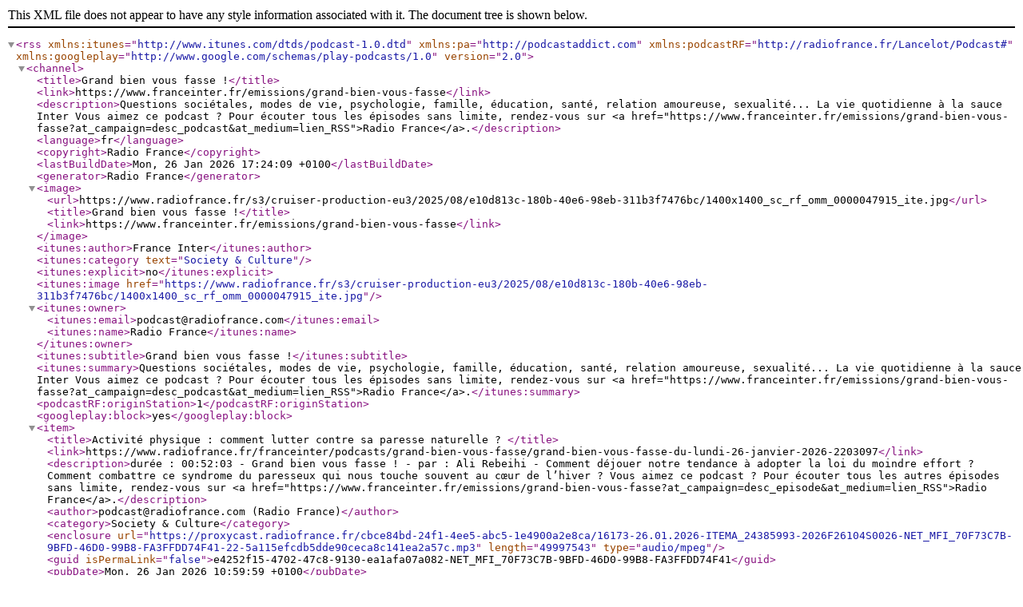

--- FILE ---
content_type: application/xml; charset=utf-8
request_url: https://radiofrance-podcast.net/podcast09/35099478-7c72-4f9e-a6de-1b928400e9e5/rss_16173.xml
body_size: 84578
content:
<?xml version="1.0" encoding="UTF-8"?>
<rss xmlns:itunes="http://www.itunes.com/dtds/podcast-1.0.dtd" xmlns:pa="http://podcastaddict.com" xmlns:podcastRF="http://radiofrance.fr/Lancelot/Podcast#" xmlns:googleplay="http://www.google.com/schemas/play-podcasts/1.0" version="2.0">
  <channel>
    <title>Grand bien vous fasse !</title>
    <link>https://www.franceinter.fr/emissions/grand-bien-vous-fasse</link>
    <description>Questions sociétales, modes de vie, psychologie, famille, éducation, santé, relation amoureuse, sexualité... La vie quotidienne à la sauce Inter

Vous aimez ce podcast ? Pour écouter tous les épisodes sans limite, rendez-vous sur &lt;a href="https://www.franceinter.fr/emissions/grand-bien-vous-fasse?at_campaign=desc_podcast&amp;at_medium=lien_RSS"&gt;Radio France&lt;/a&gt;.</description>
    <language>fr</language>
    <copyright>Radio France</copyright>
    <lastBuildDate>Mon, 26 Jan 2026 17:24:09 +0100</lastBuildDate>
    <generator>Radio France</generator>
    <image>
      <url>https://www.radiofrance.fr/s3/cruiser-production-eu3/2025/08/e10d813c-180b-40e6-98eb-311b3f7476bc/1400x1400_sc_rf_omm_0000047915_ite.jpg</url>
      <title>Grand bien vous fasse !</title>
      <link>https://www.franceinter.fr/emissions/grand-bien-vous-fasse</link>
    </image>
    <itunes:author>France Inter</itunes:author>
    <itunes:category text="Society &amp; Culture"/>
    <itunes:explicit>no</itunes:explicit>
    <itunes:image href="https://www.radiofrance.fr/s3/cruiser-production-eu3/2025/08/e10d813c-180b-40e6-98eb-311b3f7476bc/1400x1400_sc_rf_omm_0000047915_ite.jpg"/>
    <itunes:owner>
      <itunes:email>podcast@radiofrance.com</itunes:email>
      <itunes:name>Radio France</itunes:name>
    </itunes:owner>
    <itunes:subtitle>Grand bien vous fasse !</itunes:subtitle>
    <itunes:summary>Questions sociétales, modes de vie, psychologie, famille, éducation, santé, relation amoureuse, sexualité... La vie quotidienne à la sauce Inter

Vous aimez ce podcast ? Pour écouter tous les épisodes sans limite, rendez-vous sur &lt;a href="https://www.franceinter.fr/emissions/grand-bien-vous-fasse?at_campaign=desc_podcast&amp;at_medium=lien_RSS"&gt;Radio France&lt;/a&gt;.</itunes:summary>
    <podcastRF:originStation>1</podcastRF:originStation>
    <googleplay:block>yes</googleplay:block>
    <item>
      <title>Activité physique : comment lutter contre sa paresse naturelle ?     </title>
      <link>https://www.radiofrance.fr/franceinter/podcasts/grand-bien-vous-fasse/grand-bien-vous-fasse-du-lundi-26-janvier-2026-2203097</link>
      <description>durée : 00:52:03 - Grand bien vous fasse ! - par : Ali Rebeihi - Comment déjouer notre tendance à adopter la loi du moindre effort ? Comment combattre ce syndrome du paresseux qui nous touche souvent au cœur de l’hiver ?

Vous aimez ce podcast ? Pour écouter tous les autres épisodes sans limite, rendez-vous sur &lt;a href="https://www.franceinter.fr/emissions/grand-bien-vous-fasse?at_campaign=desc_episode&amp;at_medium=lien_RSS"&gt;Radio France&lt;/a&gt;.</description>
      <author>podcast@radiofrance.com (Radio France)</author>
      <category>Society &amp; Culture</category>
      <enclosure url="https://proxycast.radiofrance.fr/cbce84bd-24f1-4ee5-abc5-1e4900a2e8ca/16173-26.01.2026-ITEMA_24385993-2026F26104S0026-NET_MFI_70F73C7B-9BFD-46D0-99B8-FA3FFDD74F41-22-5a115efcdb5dde90ceca8c141ea2a57c.mp3" length="49997543" type="audio/mpeg"/>
      <guid isPermaLink="false">e4252f15-4702-47c8-9130-ea1afa07a082-NET_MFI_70F73C7B-9BFD-46D0-99B8-FA3FFDD74F41</guid>
      <pubDate>Mon, 26 Jan 2026 10:59:59 +0100</pubDate>
      <podcastRF:businessReference>26104</podcastRF:businessReference>
      <podcastRF:magnetothequeID>2026F26104S0026</podcastRF:magnetothequeID>
      <itunes:title>Activité physique : comment lutter contre sa paresse naturelle ?     </itunes:title>
      <itunes:image href="https://www.radiofrance.fr/s3/cruiser-production-eu3/2023/04/b408f736-3cc3-416a-be57-f0f671bf5217/1400x1400_sc_sc_grand-bien-vous-fasse.jpg"/>
      <itunes:author>Ali Rebeihi</itunes:author>
      <itunes:explicit>no</itunes:explicit>
      <itunes:keywords>Activité,physique :,comment,lutter,contre,sa,paresse,naturelle ?,,,,,</itunes:keywords>
      <itunes:subtitle>Activité physique : comment lutter contre sa paresse naturelle ?     </itunes:subtitle>
      <itunes:summary>durée : 00:52:03 - Grand bien vous fasse ! - par : Ali Rebeihi - Comment déjouer notre tendance à adopter la loi du moindre effort ? Comment combattre ce syndrome du paresseux qui nous touche souvent au cœur de l’hiver ?

Vous aimez ce podcast ? Pour écouter tous les autres épisodes sans limite, rendez-vous sur &lt;a href="https://www.franceinter.fr/emissions/grand-bien-vous-fasse?at_campaign=desc_episode&amp;at_medium=lien_RSS"&gt;Radio France&lt;/a&gt;.</itunes:summary>
      <itunes:duration>00:52:03</itunes:duration>
      <googleplay:block>yes</googleplay:block>
    </item>
    <item>
      <title>Des peintures qui font du bien</title>
      <link>https://www.radiofrance.fr/franceinter/podcasts/grand-bien-vous-fasse/grand-bien-vous-fasse-du-vendredi-23-janvier-2026-5465815</link>
      <description>durée : 00:53:40 - Grand bien vous fasse ! - par : Ali Rebeihi - Dans cette actualité trumpienne peu réjouissante, un peu d’oxygène : une palette de couleurs dans cette grisaille informationnelle. Quelques tableaux qui font plaisirs, qui nous stimulent, qui font du bien à notre âme, à notre sensibilité, à notre intelligence.

Vous aimez ce podcast ? Pour écouter tous les autres épisodes sans limite, rendez-vous sur &lt;a href="https://www.franceinter.fr/emissions/grand-bien-vous-fasse?at_campaign=desc_episode&amp;at_medium=lien_RSS"&gt;Radio France&lt;/a&gt;.</description>
      <author>podcast@radiofrance.com (Radio France)</author>
      <category>Society &amp; Culture</category>
      <enclosure url="https://proxycast.radiofrance.fr/a831a1cc-3e38-41ef-a92e-4f8400a070d7/16173-23.01.2026-ITEMA_24383375-2026F26104S0023-NET_MFI_8702DD32-566B-4118-8462-DA6E9135F1A2-22-925d7d666c3ad37528ae3df4b4d60343.mp3" length="51556632" type="audio/mpeg"/>
      <guid isPermaLink="false">a413b338-6957-4986-9b0f-cef19bea5f78-NET_MFI_8702DD32-566B-4118-8462-DA6E9135F1A2</guid>
      <pubDate>Fri, 23 Jan 2026 10:59:59 +0100</pubDate>
      <podcastRF:businessReference>26104</podcastRF:businessReference>
      <podcastRF:magnetothequeID>2026F26104S0023</podcastRF:magnetothequeID>
      <itunes:title>Des peintures qui font du bien</itunes:title>
      <itunes:image href="https://www.radiofrance.fr/s3/cruiser-production-eu3/2023/04/b408f736-3cc3-416a-be57-f0f671bf5217/1400x1400_sc_sc_grand-bien-vous-fasse.jpg"/>
      <itunes:author>Ali Rebeihi</itunes:author>
      <itunes:explicit>no</itunes:explicit>
      <itunes:keywords>Des,peintures,qui,font,du,bien</itunes:keywords>
      <itunes:subtitle>Des peintures qui font du bien</itunes:subtitle>
      <itunes:summary>durée : 00:53:40 - Grand bien vous fasse ! - par : Ali Rebeihi - Dans cette actualité trumpienne peu réjouissante, un peu d’oxygène : une palette de couleurs dans cette grisaille informationnelle. Quelques tableaux qui font plaisirs, qui nous stimulent, qui font du bien à notre âme, à notre sensibilité, à notre intelligence.

Vous aimez ce podcast ? Pour écouter tous les autres épisodes sans limite, rendez-vous sur &lt;a href="https://www.franceinter.fr/emissions/grand-bien-vous-fasse?at_campaign=desc_episode&amp;at_medium=lien_RSS"&gt;Radio France&lt;/a&gt;.</itunes:summary>
      <itunes:duration>00:53:40</itunes:duration>
      <googleplay:block>yes</googleplay:block>
    </item>
    <item>
      <title>L’homme est un roseau pensant</title>
      <link>https://www.radiofrance.fr/franceinter/podcasts/les-punchlines-de-la-philo/les-punchlines-de-la-philo-du-vendredi-23-janvier-2026-2470226</link>
      <description>durée : 00:04:15 - Les punchlines de la philo - par : Thibaut de Saint-Maurice - Ce matin Thibaut de Saint Maurice a choisi la pensée 347 de Blaise Pascal, dans lequel on trouve cette idée : "L’homme est un roseau pensant."

Vous aimez ce podcast ? Pour écouter tous les autres épisodes sans limite, rendez-vous sur &lt;a href="https://www.franceinter.fr/emissions/grand-bien-vous-fasse?at_campaign=desc_episode&amp;at_medium=lien_RSS"&gt;Radio France&lt;/a&gt;.</description>
      <author>podcast@radiofrance.com (Radio France)</author>
      <category>Society &amp; Culture</category>
      <enclosure url="https://proxycast.radiofrance.fr/5ce77fd9-40bf-4aee-94be-ac490d14af51/16173-23.01.2026-ITEMA_24383375-2026F21236S0023-NET_MFI_F2063B02-A492-4915-95B8-C5E0E7C990D2-22-0e6aab774413ad725c8b561853740ed0.mp3" length="4113053" type="audio/mpeg"/>
      <guid isPermaLink="false">80987305-3b8b-43f8-aad3-6b585a090298-NET_MFI_F2063B02-A492-4915-95B8-C5E0E7C990D2</guid>
      <pubDate>Fri, 23 Jan 2026 10:35:00 +0100</pubDate>
      <podcastRF:businessReference>21236</podcastRF:businessReference>
      <podcastRF:magnetothequeID>2026F21236S0023</podcastRF:magnetothequeID>
      <itunes:title>L’homme est un roseau pensant</itunes:title>
      <itunes:image href="https://www.radiofrance.fr/s3/cruiser-production-eu3/2025/09/93ba696b-e530-42fc-8e01-51cc01895b98/1400x1400_sc_punchlines-philo.jpg"/>
      <itunes:author>Thibaut de Saint-Maurice</itunes:author>
      <itunes:explicit>no</itunes:explicit>
      <itunes:keywords>L’homme,est,un,roseau,pensant</itunes:keywords>
      <itunes:subtitle>L’homme est un roseau pensant</itunes:subtitle>
      <itunes:summary>durée : 00:04:15 - Les punchlines de la philo - par : Thibaut de Saint-Maurice - Ce matin Thibaut de Saint Maurice a choisi la pensée 347 de Blaise Pascal, dans lequel on trouve cette idée : "L’homme est un roseau pensant."

Vous aimez ce podcast ? Pour écouter tous les autres épisodes sans limite, rendez-vous sur &lt;a href="https://www.franceinter.fr/emissions/grand-bien-vous-fasse?at_campaign=desc_episode&amp;at_medium=lien_RSS"&gt;Radio France&lt;/a&gt;.</itunes:summary>
      <itunes:duration>00:04:15</itunes:duration>
      <googleplay:block>yes</googleplay:block>
    </item>
    <item>
      <title>Deux films de cambriolage</title>
      <link>https://www.radiofrance.fr/franceinter/podcasts/cine-therapie/cine-therapie-du-vendredi-23-janvier-2026-1535309</link>
      <description>durée : 00:04:50 - Ciné-thérapie - Cette semaine, Guillemette Odicino nous parle des cambrioleurs et des voleurs de musée.

Vous aimez ce podcast ? Pour écouter tous les autres épisodes sans limite, rendez-vous sur &lt;a href="https://www.franceinter.fr/emissions/grand-bien-vous-fasse?at_campaign=desc_episode&amp;at_medium=lien_RSS"&gt;Radio France&lt;/a&gt;.</description>
      <author>podcast@radiofrance.com (Radio France)</author>
      <category>Society &amp; Culture</category>
      <enclosure url="https://proxycast.radiofrance.fr/e3007c68-3838-4126-8a29-c166bf9540d8/16173-23.01.2026-ITEMA_24383375-2026F33116S0023-NET_MFI_D3073FF4-956D-46CE-995C-8838E99EF315-22-c5cd0cb403ac01226489f5aa1365fd25.mp3" length="4666275" type="audio/mpeg"/>
      <guid isPermaLink="false">52871fc0-d9e2-4470-a05f-a22b2f25856b-NET_MFI_D3073FF4-956D-46CE-995C-8838E99EF315</guid>
      <pubDate>Fri, 23 Jan 2026 10:25:00 +0100</pubDate>
      <podcastRF:businessReference>33116</podcastRF:businessReference>
      <podcastRF:magnetothequeID>2026F33116S0023</podcastRF:magnetothequeID>
      <itunes:title>Deux films de cambriolage</itunes:title>
      <itunes:image href="https://www.radiofrance.fr/s3/cruiser-production-eu3/2025/09/20364b29-acd9-41a5-9588-3e38c1581121/1400x1400_sc_cine-therapie.jpg"/>
      <itunes:author>France Inter</itunes:author>
      <itunes:explicit>no</itunes:explicit>
      <itunes:keywords>Deux,films,de,cambriolage</itunes:keywords>
      <itunes:subtitle>Deux films de cambriolage</itunes:subtitle>
      <itunes:summary>durée : 00:04:50 - Ciné-thérapie - Cette semaine, Guillemette Odicino nous parle des cambrioleurs et des voleurs de musée.

Vous aimez ce podcast ? Pour écouter tous les autres épisodes sans limite, rendez-vous sur &lt;a href="https://www.franceinter.fr/emissions/grand-bien-vous-fasse?at_campaign=desc_episode&amp;at_medium=lien_RSS"&gt;Radio France&lt;/a&gt;.</itunes:summary>
      <itunes:duration>00:04:50</itunes:duration>
      <googleplay:block>yes</googleplay:block>
    </item>
    <item>
      <title>Blanquette, tajine, pot-au-feu : comment réussir ses plats mijotés ?</title>
      <link>https://www.radiofrance.fr/franceinter/podcasts/grand-bien-vous-fasse/grand-bien-vous-fasse-du-jeudi-22-janvier-2026-7749288</link>
      <description>durée : 00:51:54 - Grand bien vous fasse ! - par : Ali Rebeihi - Ce matin avec le magazine Elle à Table, comment réussir sa blanquette, son tajine, son baeckeoffe ou son cassoulet : des plats mijotés riches et réconfortants… Quelles astuces pour les réussir à coup sûr et les pièges à éviter ?

Vous aimez ce podcast ? Pour écouter tous les autres épisodes sans limite, rendez-vous sur &lt;a href="https://www.franceinter.fr/emissions/grand-bien-vous-fasse?at_campaign=desc_episode&amp;at_medium=lien_RSS"&gt;Radio France&lt;/a&gt;.</description>
      <author>podcast@radiofrance.com (Radio France)</author>
      <category>Society &amp; Culture</category>
      <enclosure url="https://proxycast.radiofrance.fr/c3f8be0c-b3ea-46b2-95d8-d9b98b66729a/16173-22.01.2026-ITEMA_24381964-2026F26104S0022-NET_MFI_B84CB692-0C2D-4ADB-9BBA-683AA1B74386-22-34dff4f74ad4f494b92d9a1613487a5b.mp3" length="49853922" type="audio/mpeg"/>
      <guid isPermaLink="false">8a3b9cd3-9733-4086-b728-6bf8788803c6-NET_MFI_B84CB692-0C2D-4ADB-9BBA-683AA1B74386</guid>
      <pubDate>Thu, 22 Jan 2026 10:59:59 +0100</pubDate>
      <podcastRF:businessReference>26104</podcastRF:businessReference>
      <podcastRF:magnetothequeID>2026F26104S0022</podcastRF:magnetothequeID>
      <itunes:title>Blanquette, tajine, pot-au-feu : comment réussir ses plats mijotés ?</itunes:title>
      <itunes:image href="https://www.radiofrance.fr/s3/cruiser-production-eu3/2023/04/b408f736-3cc3-416a-be57-f0f671bf5217/1400x1400_sc_sc_grand-bien-vous-fasse.jpg"/>
      <itunes:author>Ali Rebeihi</itunes:author>
      <itunes:explicit>no</itunes:explicit>
      <itunes:keywords>Blanquette,,tajine,,pot-au-feu :,comment,réussir,ses,plats,mijotés ?</itunes:keywords>
      <itunes:subtitle>Blanquette, tajine, pot-au-feu : comment réussir ses plats mijotés ?</itunes:subtitle>
      <itunes:summary>durée : 00:51:54 - Grand bien vous fasse ! - par : Ali Rebeihi - Ce matin avec le magazine Elle à Table, comment réussir sa blanquette, son tajine, son baeckeoffe ou son cassoulet : des plats mijotés riches et réconfortants… Quelles astuces pour les réussir à coup sûr et les pièges à éviter ?

Vous aimez ce podcast ? Pour écouter tous les autres épisodes sans limite, rendez-vous sur &lt;a href="https://www.franceinter.fr/emissions/grand-bien-vous-fasse?at_campaign=desc_episode&amp;at_medium=lien_RSS"&gt;Radio France&lt;/a&gt;.</itunes:summary>
      <itunes:duration>00:51:54</itunes:duration>
      <googleplay:block>yes</googleplay:block>
    </item>
    <item>
      <title>Pourquoi est-on aussi addicts aux réseaux sociaux ?</title>
      <link>https://www.radiofrance.fr/franceinter/podcasts/grand-bien-vous-fasse/grand-bien-vous-fasse-du-mercredi-21-janvier-2026-3946194</link>
      <description>durée : 00:52:58 - Grand bien vous fasse ! - par : Ali Rebeihi - Ce matin, à l’occasion de la Journée spéciale consacrée aux écrans, comment expliquer notre addiction aux réseaux sociaux ? Doit-on d’ailleurs parler d’addiction ou plutôt d’usage problématique ? Comment expliquer cet irrésistible attrait pour Instagram, TikTok, Facebook, X ?

Vous aimez ce podcast ? Pour écouter tous les autres épisodes sans limite, rendez-vous sur &lt;a href="https://www.franceinter.fr/emissions/grand-bien-vous-fasse?at_campaign=desc_episode&amp;at_medium=lien_RSS"&gt;Radio France&lt;/a&gt;.</description>
      <author>podcast@radiofrance.com (Radio France)</author>
      <category>Society &amp; Culture</category>
      <enclosure url="https://proxycast.radiofrance.fr/937ac7e8-90ba-4b11-a5da-390f4f6e3e19/16173-21.01.2026-ITEMA_24380801-2026F26104S0021-NET_MFI_D2D26F2B-CE49-4848-9C07-BC5BBEEC3A77-22-8e53faa8bd3c2496285a7a0e05104fcf.mp3" length="50887583" type="audio/mpeg"/>
      <guid isPermaLink="false">22dba6e2-681f-4db0-87ff-ceb048f32f95-NET_MFI_D2D26F2B-CE49-4848-9C07-BC5BBEEC3A77</guid>
      <pubDate>Wed, 21 Jan 2026 10:59:59 +0100</pubDate>
      <podcastRF:businessReference>26104</podcastRF:businessReference>
      <podcastRF:magnetothequeID>2026F26104S0021</podcastRF:magnetothequeID>
      <itunes:title>Pourquoi est-on aussi addicts aux réseaux sociaux ?</itunes:title>
      <itunes:image href="https://www.radiofrance.fr/s3/cruiser-production-eu3/2023/04/b408f736-3cc3-416a-be57-f0f671bf5217/1400x1400_sc_sc_grand-bien-vous-fasse.jpg"/>
      <itunes:author>Ali Rebeihi</itunes:author>
      <itunes:explicit>no</itunes:explicit>
      <itunes:keywords>Pourquoi,est-on,aussi,addicts,aux,réseaux,sociaux ?</itunes:keywords>
      <itunes:subtitle>Pourquoi est-on aussi addicts aux réseaux sociaux ?</itunes:subtitle>
      <itunes:summary>durée : 00:52:58 - Grand bien vous fasse ! - par : Ali Rebeihi - Ce matin, à l’occasion de la Journée spéciale consacrée aux écrans, comment expliquer notre addiction aux réseaux sociaux ? Doit-on d’ailleurs parler d’addiction ou plutôt d’usage problématique ? Comment expliquer cet irrésistible attrait pour Instagram, TikTok, Facebook, X ?

Vous aimez ce podcast ? Pour écouter tous les autres épisodes sans limite, rendez-vous sur &lt;a href="https://www.franceinter.fr/emissions/grand-bien-vous-fasse?at_campaign=desc_episode&amp;at_medium=lien_RSS"&gt;Radio France&lt;/a&gt;.</itunes:summary>
      <itunes:duration>00:52:58</itunes:duration>
      <googleplay:block>yes</googleplay:block>
    </item>
    <item>
      <title>Peut-on être célibataire et heureux ?</title>
      <link>https://www.radiofrance.fr/franceinter/podcasts/grand-bien-vous-fasse/grand-bien-vous-fasse-du-mardi-20-janvier-2026-5037716</link>
      <description>durée : 00:53:10 - Grand bien vous fasse ! - par : Ali Rebeihi - Le célibat, une voie choisie par de plus en plus d'individus et de femmes en particulier : selon l'INSEE, 11 millions de personnes vivent seules chez elles. Vivre seul serait-il devenu l'une des voies du bien-être pour de plus en plus de françaises et de français ?

Vous aimez ce podcast ? Pour écouter tous les autres épisodes sans limite, rendez-vous sur &lt;a href="https://www.franceinter.fr/emissions/grand-bien-vous-fasse?at_campaign=desc_episode&amp;at_medium=lien_RSS"&gt;Radio France&lt;/a&gt;.</description>
      <author>podcast@radiofrance.com (Radio France)</author>
      <category>Society &amp; Culture</category>
      <enclosure url="https://proxycast.radiofrance.fr/4265fc6e-7106-44cd-bd49-93cd96a7e93a/16173-20.01.2026-ITEMA_24379599-2026F26104S0020-NET_MFI_B6FC8F68-ABBA-479F-8C3D-B99B5935D775-22-632860397770df74ff2067f673a17293.mp3" length="51078580" type="audio/mpeg"/>
      <guid isPermaLink="false">999d5de0-b348-436f-8d3e-9618ccbc26ee-NET_MFI_B6FC8F68-ABBA-479F-8C3D-B99B5935D775</guid>
      <pubDate>Tue, 20 Jan 2026 10:59:59 +0100</pubDate>
      <podcastRF:businessReference>26104</podcastRF:businessReference>
      <podcastRF:magnetothequeID>2026F26104S0020</podcastRF:magnetothequeID>
      <itunes:title>Peut-on être célibataire et heureux ?</itunes:title>
      <itunes:image href="https://www.radiofrance.fr/s3/cruiser-production-eu3/2023/04/b408f736-3cc3-416a-be57-f0f671bf5217/1400x1400_sc_sc_grand-bien-vous-fasse.jpg"/>
      <itunes:author>Ali Rebeihi</itunes:author>
      <itunes:explicit>no</itunes:explicit>
      <itunes:keywords>Peut-on,être,célibataire,et,heureux ?</itunes:keywords>
      <itunes:subtitle>Peut-on être célibataire et heureux ?</itunes:subtitle>
      <itunes:summary>durée : 00:53:10 - Grand bien vous fasse ! - par : Ali Rebeihi - Le célibat, une voie choisie par de plus en plus d'individus et de femmes en particulier : selon l'INSEE, 11 millions de personnes vivent seules chez elles. Vivre seul serait-il devenu l'une des voies du bien-être pour de plus en plus de françaises et de français ?

Vous aimez ce podcast ? Pour écouter tous les autres épisodes sans limite, rendez-vous sur &lt;a href="https://www.franceinter.fr/emissions/grand-bien-vous-fasse?at_campaign=desc_episode&amp;at_medium=lien_RSS"&gt;Radio France&lt;/a&gt;.</itunes:summary>
      <itunes:duration>00:53:10</itunes:duration>
      <googleplay:block>yes</googleplay:block>
    </item>
    <item>
      <title>Comment soigner les maladies psychosomatiques ?</title>
      <link>https://www.radiofrance.fr/franceinter/podcasts/grand-bien-vous-fasse/grand-bien-vous-fasse-du-lundi-19-janvier-2026-3339620</link>
      <description>durée : 00:53:19 - Grand bien vous fasse ! - par : Ali Rebeihi - Maux de ventre, céphalée, insomnie, trouble de l’érection, vaginisme, eczéma, psoriasis... D’origine psychique, ces troubles affecteraient près d’un tiers de la population. Ces maladies souvent mal comprises montrent à quel point le cerveau interagit avec notre corps pour former un tout.

Vous aimez ce podcast ? Pour écouter tous les autres épisodes sans limite, rendez-vous sur &lt;a href="https://www.franceinter.fr/emissions/grand-bien-vous-fasse?at_campaign=desc_episode&amp;at_medium=lien_RSS"&gt;Radio France&lt;/a&gt;.</description>
      <author>podcast@radiofrance.com (Radio France)</author>
      <category>Society &amp; Culture</category>
      <enclosure url="https://proxycast.radiofrance.fr/ba6c36e3-120f-410a-92dc-5a0335baf37a/16173-19.01.2026-ITEMA_24378377-2026F26104S0019-NET_MFI_F66986F7-E25E-4DA7-B703-55F1BDE3BA4A-22-6abbc51f06e4a0d6940ad393b993784e.mp3" length="51212355" type="audio/mpeg"/>
      <guid isPermaLink="false">234adf14-4387-4eaf-ac8d-e876880cb73d-NET_MFI_F66986F7-E25E-4DA7-B703-55F1BDE3BA4A</guid>
      <pubDate>Mon, 19 Jan 2026 10:59:59 +0100</pubDate>
      <podcastRF:businessReference>26104</podcastRF:businessReference>
      <podcastRF:magnetothequeID>2026F26104S0019</podcastRF:magnetothequeID>
      <itunes:title>Comment soigner les maladies psychosomatiques ?</itunes:title>
      <itunes:image href="https://www.radiofrance.fr/s3/cruiser-production-eu3/2023/04/b408f736-3cc3-416a-be57-f0f671bf5217/1400x1400_sc_sc_grand-bien-vous-fasse.jpg"/>
      <itunes:author>Ali Rebeihi</itunes:author>
      <itunes:explicit>no</itunes:explicit>
      <itunes:keywords>Comment,soigner,les,maladies,psychosomatiques ?</itunes:keywords>
      <itunes:subtitle>Comment soigner les maladies psychosomatiques ?</itunes:subtitle>
      <itunes:summary>durée : 00:53:19 - Grand bien vous fasse ! - par : Ali Rebeihi - Maux de ventre, céphalée, insomnie, trouble de l’érection, vaginisme, eczéma, psoriasis... D’origine psychique, ces troubles affecteraient près d’un tiers de la population. Ces maladies souvent mal comprises montrent à quel point le cerveau interagit avec notre corps pour former un tout.

Vous aimez ce podcast ? Pour écouter tous les autres épisodes sans limite, rendez-vous sur &lt;a href="https://www.franceinter.fr/emissions/grand-bien-vous-fasse?at_campaign=desc_episode&amp;at_medium=lien_RSS"&gt;Radio France&lt;/a&gt;.</itunes:summary>
      <itunes:duration>00:53:19</itunes:duration>
      <googleplay:block>yes</googleplay:block>
    </item>
    <item>
      <title>Le plaisir d'écouter Renaud</title>
      <link>https://www.radiofrance.fr/franceinter/podcasts/grand-bien-vous-fasse/grand-bien-vous-fasse-du-vendredi-16-janvier-2026-4814473</link>
      <description>durée : 00:53:09 - Grand bien vous fasse ! - par : Ali Rebeihi - Le chanteur Renaud, qui a si bien raconté nos vies, avait un leitmotiv : son enfance, celle qui ne l’a jamais quitté, qui le construira et qui conditionnera ses combats et sa sensibilité… Pourquoi ses chansons nous touchent-elles autant ? Pourquoi ont-elles si bien raconté nos existences ?

Vous aimez ce podcast ? Pour écouter tous les autres épisodes sans limite, rendez-vous sur &lt;a href="https://www.franceinter.fr/emissions/grand-bien-vous-fasse?at_campaign=desc_episode&amp;at_medium=lien_RSS"&gt;Radio France&lt;/a&gt;.</description>
      <author>podcast@radiofrance.com (Radio France)</author>
      <category>Society &amp; Culture</category>
      <enclosure url="https://proxycast.radiofrance.fr/932db4be-1bea-44ea-bfe6-0515779f1c81/16173-16.01.2026-ITEMA_24375889-2026F26104S0016-NET_MFI_6C874A87-188E-4C8B-9E52-A14315E235F3-22-e051403752ecb12f250f49c560a7be8b.mp3" length="51059762" type="audio/mpeg"/>
      <guid isPermaLink="false">10efd713-d1e1-4419-84bf-2ac1a1044848-NET_MFI_6C874A87-188E-4C8B-9E52-A14315E235F3</guid>
      <pubDate>Fri, 16 Jan 2026 10:59:59 +0100</pubDate>
      <podcastRF:businessReference>26104</podcastRF:businessReference>
      <podcastRF:magnetothequeID>2026F26104S0016</podcastRF:magnetothequeID>
      <itunes:title>Le plaisir d'écouter Renaud</itunes:title>
      <itunes:image href="https://www.radiofrance.fr/s3/cruiser-production-eu3/2023/04/b408f736-3cc3-416a-be57-f0f671bf5217/1400x1400_sc_sc_grand-bien-vous-fasse.jpg"/>
      <itunes:author>Ali Rebeihi</itunes:author>
      <itunes:explicit>no</itunes:explicit>
      <itunes:keywords>Le,plaisir,d'écouter,Renaud</itunes:keywords>
      <itunes:subtitle>Le plaisir d'écouter Renaud</itunes:subtitle>
      <itunes:summary>durée : 00:53:09 - Grand bien vous fasse ! - par : Ali Rebeihi - Le chanteur Renaud, qui a si bien raconté nos vies, avait un leitmotiv : son enfance, celle qui ne l’a jamais quitté, qui le construira et qui conditionnera ses combats et sa sensibilité… Pourquoi ses chansons nous touchent-elles autant ? Pourquoi ont-elles si bien raconté nos existences ?

Vous aimez ce podcast ? Pour écouter tous les autres épisodes sans limite, rendez-vous sur &lt;a href="https://www.franceinter.fr/emissions/grand-bien-vous-fasse?at_campaign=desc_episode&amp;at_medium=lien_RSS"&gt;Radio France&lt;/a&gt;.</itunes:summary>
      <itunes:duration>00:53:09</itunes:duration>
      <googleplay:block>yes</googleplay:block>
    </item>
    <item>
      <title>« Je me révolte, donc nous sommes »  d'Albert Camus</title>
      <link>https://www.radiofrance.fr/franceinter/podcasts/les-punchlines-de-la-philo/les-punchlines-de-la-philo-du-vendredi-16-janvier-2026-1454989</link>
      <description>durée : 00:04:12 - Les punchlines de la philo - par : Thibaut de Saint-Maurice - Ce matin, Thibaut de Saint Maurice s'intéresse à l'une des citations les plus célèbres d'Albert Camus : « Je me révolte, donc nous sommes » !

Vous aimez ce podcast ? Pour écouter tous les autres épisodes sans limite, rendez-vous sur &lt;a href="https://www.franceinter.fr/emissions/grand-bien-vous-fasse?at_campaign=desc_episode&amp;at_medium=lien_RSS"&gt;Radio France&lt;/a&gt;.</description>
      <author>podcast@radiofrance.com (Radio France)</author>
      <category>Society &amp; Culture</category>
      <enclosure url="https://proxycast.radiofrance.fr/1cbd8d87-c66e-4acf-ae02-183f48969723/16173-16.01.2026-ITEMA_24375889-2026F21236S0016-NET_MFI_1E0588D0-2DCA-4216-AF60-9DC317988763-22-0c8d8f025a9757047ce5378a6ea6b13b.mp3" length="4070881" type="audio/mpeg"/>
      <guid isPermaLink="false">aaa52a4f-3549-4357-87fb-6c561b3306a7-NET_MFI_1E0588D0-2DCA-4216-AF60-9DC317988763</guid>
      <pubDate>Fri, 16 Jan 2026 10:35:00 +0100</pubDate>
      <podcastRF:businessReference>21236</podcastRF:businessReference>
      <podcastRF:magnetothequeID>2026F21236S0016</podcastRF:magnetothequeID>
      <itunes:title>« Je me révolte, donc nous sommes »  d'Albert Camus</itunes:title>
      <itunes:image href="https://www.radiofrance.fr/s3/cruiser-production-eu3/2025/09/93ba696b-e530-42fc-8e01-51cc01895b98/1400x1400_sc_punchlines-philo.jpg"/>
      <itunes:author>Thibaut de Saint-Maurice</itunes:author>
      <itunes:explicit>no</itunes:explicit>
      <itunes:keywords>« Je,me,révolte,,donc,nous,sommes »,,d'Albert,Camus</itunes:keywords>
      <itunes:subtitle>« Je me révolte, donc nous sommes »  d'Albert Camus</itunes:subtitle>
      <itunes:summary>durée : 00:04:12 - Les punchlines de la philo - par : Thibaut de Saint-Maurice - Ce matin, Thibaut de Saint Maurice s'intéresse à l'une des citations les plus célèbres d'Albert Camus : « Je me révolte, donc nous sommes » !

Vous aimez ce podcast ? Pour écouter tous les autres épisodes sans limite, rendez-vous sur &lt;a href="https://www.franceinter.fr/emissions/grand-bien-vous-fasse?at_campaign=desc_episode&amp;at_medium=lien_RSS"&gt;Radio France&lt;/a&gt;.</itunes:summary>
      <itunes:duration>00:04:12</itunes:duration>
      <googleplay:block>yes</googleplay:block>
    </item>
    <item>
      <title>Le Logis</title>
      <link>https://www.radiofrance.fr/franceinter/podcasts/cine-therapie/cine-therapie-du-vendredi-16-janvier-2026-4351319</link>
      <description>durée : 00:04:56 - Ciné-thérapie - Cette semaine, Guillemette Odicino nous parle du logis.

Vous aimez ce podcast ? Pour écouter tous les autres épisodes sans limite, rendez-vous sur &lt;a href="https://www.franceinter.fr/emissions/grand-bien-vous-fasse?at_campaign=desc_episode&amp;at_medium=lien_RSS"&gt;Radio France&lt;/a&gt;.</description>
      <author>podcast@radiofrance.com (Radio France)</author>
      <category>Society &amp; Culture</category>
      <enclosure url="https://proxycast.radiofrance.fr/91452f3d-b0e9-47a5-9e20-fe25eb0b38dc/16173-16.01.2026-ITEMA_24375889-2026F33116S0016-NET_MFI_DE8EED23-8515-4164-967B-AE6667227E99-22-224ed80c980fcb48f59309e1b7aa24b7.mp3" length="4764766" type="audio/mpeg"/>
      <guid isPermaLink="false">4e8d8cb8-532c-41bf-a52a-029d943929cf-NET_MFI_DE8EED23-8515-4164-967B-AE6667227E99</guid>
      <pubDate>Fri, 16 Jan 2026 10:25:00 +0100</pubDate>
      <podcastRF:businessReference>33116</podcastRF:businessReference>
      <podcastRF:magnetothequeID>2026F33116S0016</podcastRF:magnetothequeID>
      <itunes:title>Le Logis</itunes:title>
      <itunes:image href="https://www.radiofrance.fr/s3/cruiser-production-eu3/2025/09/20364b29-acd9-41a5-9588-3e38c1581121/1400x1400_sc_cine-therapie.jpg"/>
      <itunes:author>France Inter</itunes:author>
      <itunes:explicit>no</itunes:explicit>
      <itunes:keywords>Le,Logis</itunes:keywords>
      <itunes:subtitle>Le Logis</itunes:subtitle>
      <itunes:summary>durée : 00:04:56 - Ciné-thérapie - Cette semaine, Guillemette Odicino nous parle du logis.

Vous aimez ce podcast ? Pour écouter tous les autres épisodes sans limite, rendez-vous sur &lt;a href="https://www.franceinter.fr/emissions/grand-bien-vous-fasse?at_campaign=desc_episode&amp;at_medium=lien_RSS"&gt;Radio France&lt;/a&gt;.</itunes:summary>
      <itunes:duration>00:04:56</itunes:duration>
      <googleplay:block>yes</googleplay:block>
    </item>
    <item>
      <title>Quels sont les meilleurs et pires produits pour bébés ?   </title>
      <link>https://www.radiofrance.fr/franceinter/podcasts/grand-bien-vous-fasse/grand-bien-vous-fasse-du-jeudi-15-janvier-2026-3750964</link>
      <description>durée : 00:53:35 - Grand bien vous fasse ! - par : Ali Rebeihi - Quels sont les meilleurs et les pires produits pour les bébés, de 0 à 3 ans, en partenariat avec le hors-série de 60 millions de consommateurs. Comment avez-vous choisi les produits pour votre bébé ? Quels sont vos critères de choix ? Et quelles sont vos mauvaises surprises ?

Vous aimez ce podcast ? Pour écouter tous les autres épisodes sans limite, rendez-vous sur &lt;a href="https://www.franceinter.fr/emissions/grand-bien-vous-fasse?at_campaign=desc_episode&amp;at_medium=lien_RSS"&gt;Radio France&lt;/a&gt;.</description>
      <author>podcast@radiofrance.com (Radio France)</author>
      <category>Society &amp; Culture</category>
      <enclosure url="https://proxycast.radiofrance.fr/1119ff62-d18f-4ea6-bcca-b7b25a6ae246/16173-15.01.2026-ITEMA_24374460-2026F26104S0015-NET_MFI_185BAA71-1A05-41F6-A1DA-391B426C6BCC-22-0e033d4310e420e7b025bfd5dfd57f84.mp3" length="51475241" type="audio/mpeg"/>
      <guid isPermaLink="false">4af8b46a-7b6d-46e7-8854-ff2872d043b3-NET_MFI_185BAA71-1A05-41F6-A1DA-391B426C6BCC</guid>
      <pubDate>Thu, 15 Jan 2026 10:59:59 +0100</pubDate>
      <podcastRF:businessReference>26104</podcastRF:businessReference>
      <podcastRF:magnetothequeID>2026F26104S0015</podcastRF:magnetothequeID>
      <itunes:title>Quels sont les meilleurs et pires produits pour bébés ?   </itunes:title>
      <itunes:image href="https://www.radiofrance.fr/s3/cruiser-production-eu3/2023/04/b408f736-3cc3-416a-be57-f0f671bf5217/1400x1400_sc_sc_grand-bien-vous-fasse.jpg"/>
      <itunes:author>Ali Rebeihi</itunes:author>
      <itunes:explicit>no</itunes:explicit>
      <itunes:keywords>Quels,sont,les,meilleurs,et,pires,produits,pour,bébés ?,,,</itunes:keywords>
      <itunes:subtitle>Quels sont les meilleurs et pires produits pour bébés ?   </itunes:subtitle>
      <itunes:summary>durée : 00:53:35 - Grand bien vous fasse ! - par : Ali Rebeihi - Quels sont les meilleurs et les pires produits pour les bébés, de 0 à 3 ans, en partenariat avec le hors-série de 60 millions de consommateurs. Comment avez-vous choisi les produits pour votre bébé ? Quels sont vos critères de choix ? Et quelles sont vos mauvaises surprises ?

Vous aimez ce podcast ? Pour écouter tous les autres épisodes sans limite, rendez-vous sur &lt;a href="https://www.franceinter.fr/emissions/grand-bien-vous-fasse?at_campaign=desc_episode&amp;at_medium=lien_RSS"&gt;Radio France&lt;/a&gt;.</itunes:summary>
      <itunes:duration>00:53:35</itunes:duration>
      <googleplay:block>yes</googleplay:block>
    </item>
    <item>
      <title>Comment aborder certains sujets qui inquiètent les ados ?  </title>
      <link>https://www.radiofrance.fr/franceinter/podcasts/grand-bien-vous-fasse/grand-bien-vous-fasse-du-mercredi-14-janvier-2026-4034265</link>
      <description>durée : 00:53:02 - Grand bien vous fasse ! - par : Ali Rebeihi - Ali Rebeihi et ses invités se demande comment aider les ados à mieux comprendre certains problèmes, les dédramatiser et désamorcer les choses avant qu’elles ne posent un souci de santé mentale.

Vous aimez ce podcast ? Pour écouter tous les autres épisodes sans limite, rendez-vous sur &lt;a href="https://www.franceinter.fr/emissions/grand-bien-vous-fasse?at_campaign=desc_episode&amp;at_medium=lien_RSS"&gt;Radio France&lt;/a&gt;.</description>
      <author>podcast@radiofrance.com (Radio France)</author>
      <category>Society &amp; Culture</category>
      <enclosure url="https://proxycast.radiofrance.fr/eb31ec2e-ec36-4282-bd57-3bbfcf4c7821/16173-14.01.2026-ITEMA_24373252-2026F26104S0014-NET_MFI_1B9DD124-07A9-4958-9756-314C2CC2E7A6-22-0431a34bdf2e52258cb201d9ee1a235b.mp3" length="50947411" type="audio/mpeg"/>
      <guid isPermaLink="false">3668cccd-93a8-427c-9dfc-e5dd16e85859-NET_MFI_1B9DD124-07A9-4958-9756-314C2CC2E7A6</guid>
      <pubDate>Wed, 14 Jan 2026 10:59:59 +0100</pubDate>
      <podcastRF:businessReference>26104</podcastRF:businessReference>
      <podcastRF:magnetothequeID>2026F26104S0014</podcastRF:magnetothequeID>
      <itunes:title>Comment aborder certains sujets qui inquiètent les ados ?  </itunes:title>
      <itunes:image href="https://www.radiofrance.fr/s3/cruiser-production-eu3/2023/04/b408f736-3cc3-416a-be57-f0f671bf5217/1400x1400_sc_sc_grand-bien-vous-fasse.jpg"/>
      <itunes:author>Ali Rebeihi</itunes:author>
      <itunes:explicit>no</itunes:explicit>
      <itunes:keywords>Comment,aborder,certains,sujets,qui,inquiètent,les,ados ?,,</itunes:keywords>
      <itunes:subtitle>Comment aborder certains sujets qui inquiètent les ados ?  </itunes:subtitle>
      <itunes:summary>durée : 00:53:02 - Grand bien vous fasse ! - par : Ali Rebeihi - Ali Rebeihi et ses invités se demande comment aider les ados à mieux comprendre certains problèmes, les dédramatiser et désamorcer les choses avant qu’elles ne posent un souci de santé mentale.

Vous aimez ce podcast ? Pour écouter tous les autres épisodes sans limite, rendez-vous sur &lt;a href="https://www.franceinter.fr/emissions/grand-bien-vous-fasse?at_campaign=desc_episode&amp;at_medium=lien_RSS"&gt;Radio France&lt;/a&gt;.</itunes:summary>
      <itunes:duration>00:53:02</itunes:duration>
      <googleplay:block>yes</googleplay:block>
    </item>
    <item>
      <title>Jusqu’où dire la vérité dans un couple ? </title>
      <link>https://www.radiofrance.fr/franceinter/podcasts/grand-bien-vous-fasse/grand-bien-vous-fasse-du-mardi-13-janvier-2026-3718538</link>
      <description>durée : 00:52:33 - Grand bien vous fasse ! - Être sincère, oui, mais quelles sont les limites de ce qu'on peut dire ou non à ses partenaires de vie ? La vérité est-elle toujours bonne à entendre ? On s'intéresse ici au jardin secret, aux petites omissions qui évitent parfois les grandes discordes dans un couple. - réalisé par : Claire DESTACAMP

Vous aimez ce podcast ? Pour écouter tous les autres épisodes sans limite, rendez-vous sur &lt;a href="https://www.franceinter.fr/emissions/grand-bien-vous-fasse?at_campaign=desc_episode&amp;at_medium=lien_RSS"&gt;Radio France&lt;/a&gt;.</description>
      <author>podcast@radiofrance.com (Radio France)</author>
      <category>Society &amp; Culture</category>
      <enclosure url="https://proxycast.radiofrance.fr/8f2d5adc-9a8b-4be8-bd02-23f6fbc3bb72/16173-13.01.2026-ITEMA_24372054-2026F26104S0013-NET_MFI_321FAA63-DCC3-4BC5-8EE2-05027FBB82B5-22-daef83b57513135ad2731d7c1ff7f49c.mp3" length="50480487" type="audio/mpeg"/>
      <guid isPermaLink="false">d7fbfca9-5b35-4031-8d97-c2039c5c6c30-NET_MFI_321FAA63-DCC3-4BC5-8EE2-05027FBB82B5</guid>
      <pubDate>Tue, 13 Jan 2026 10:59:59 +0100</pubDate>
      <podcastRF:businessReference>26104</podcastRF:businessReference>
      <podcastRF:magnetothequeID>2026F26104S0013</podcastRF:magnetothequeID>
      <itunes:title>Jusqu’où dire la vérité dans un couple ? </itunes:title>
      <itunes:image href="https://www.radiofrance.fr/s3/cruiser-production-eu3/2023/04/b408f736-3cc3-416a-be57-f0f671bf5217/1400x1400_sc_sc_grand-bien-vous-fasse.jpg"/>
      <itunes:author>France Inter</itunes:author>
      <itunes:explicit>no</itunes:explicit>
      <itunes:keywords>Jusqu’où,dire,la,vérité,dans,un,couple ?,</itunes:keywords>
      <itunes:subtitle>Jusqu’où dire la vérité dans un couple ? </itunes:subtitle>
      <itunes:summary>durée : 00:52:33 - Grand bien vous fasse ! - Être sincère, oui, mais quelles sont les limites de ce qu'on peut dire ou non à ses partenaires de vie ? La vérité est-elle toujours bonne à entendre ? On s'intéresse ici au jardin secret, aux petites omissions qui évitent parfois les grandes discordes dans un couple. - réalisé par : Claire DESTACAMP

Vous aimez ce podcast ? Pour écouter tous les autres épisodes sans limite, rendez-vous sur &lt;a href="https://www.franceinter.fr/emissions/grand-bien-vous-fasse?at_campaign=desc_episode&amp;at_medium=lien_RSS"&gt;Radio France&lt;/a&gt;.</itunes:summary>
      <itunes:duration>00:52:33</itunes:duration>
      <googleplay:block>yes</googleplay:block>
    </item>
    <item>
      <title>Quelles sont les bonnes règles d'hygiène et de propreté à la maison ? </title>
      <link>https://www.radiofrance.fr/franceinter/podcasts/grand-bien-vous-fasse/grand-bien-vous-fasse-du-lundi-12-janvier-2026-5503143</link>
      <description>durée : 00:53:00 - Grand bien vous fasse ! - par : Ali Rebeihi - Entre propreté et hygiène, il existe des nuances pour maintenir une maison saine. En partenariat avec Doctissimo, nos experts examinent les bonnes pratiques et les pièges à éviter pour un intérieur propre et sans risque. L'hygiène est la science du juste milieu.

Vous aimez ce podcast ? Pour écouter tous les autres épisodes sans limite, rendez-vous sur &lt;a href="https://www.franceinter.fr/emissions/grand-bien-vous-fasse?at_campaign=desc_episode&amp;at_medium=lien_RSS"&gt;Radio France&lt;/a&gt;.</description>
      <author>podcast@radiofrance.com (Radio France)</author>
      <category>Society &amp; Culture</category>
      <enclosure url="https://proxycast.radiofrance.fr/5a84ec79-bfe4-41a0-900e-09fac8b1b741/16173-12.01.2026-ITEMA_24370777-2026F26104S0012-NET_MFI_F96E0A13-5CBB-4B22-A101-C4682D2EC363-22-4f6ccfb94fa676c22522faefe89a90dc.mp3" length="50907237" type="audio/mpeg"/>
      <guid isPermaLink="false">7006cd4b-9ecf-42fe-954a-d90caa5840ba-NET_MFI_F96E0A13-5CBB-4B22-A101-C4682D2EC363</guid>
      <pubDate>Mon, 12 Jan 2026 10:59:59 +0100</pubDate>
      <podcastRF:businessReference>26104</podcastRF:businessReference>
      <podcastRF:magnetothequeID>2026F26104S0012</podcastRF:magnetothequeID>
      <itunes:title>Quelles sont les bonnes règles d'hygiène et de propreté à la maison ? </itunes:title>
      <itunes:image href="https://www.radiofrance.fr/s3/cruiser-production-eu3/2023/04/b408f736-3cc3-416a-be57-f0f671bf5217/1400x1400_sc_sc_grand-bien-vous-fasse.jpg"/>
      <itunes:author>Ali Rebeihi</itunes:author>
      <itunes:explicit>no</itunes:explicit>
      <itunes:keywords>Quelles,sont,les,bonnes,règles d'hygiène et,de,propreté,à,la,maison ? </itunes:keywords>
      <itunes:subtitle>Quelles sont les bonnes règles d'hygiène et de propreté à la maison ? </itunes:subtitle>
      <itunes:summary>durée : 00:53:00 - Grand bien vous fasse ! - par : Ali Rebeihi - Entre propreté et hygiène, il existe des nuances pour maintenir une maison saine. En partenariat avec Doctissimo, nos experts examinent les bonnes pratiques et les pièges à éviter pour un intérieur propre et sans risque. L'hygiène est la science du juste milieu.

Vous aimez ce podcast ? Pour écouter tous les autres épisodes sans limite, rendez-vous sur &lt;a href="https://www.franceinter.fr/emissions/grand-bien-vous-fasse?at_campaign=desc_episode&amp;at_medium=lien_RSS"&gt;Radio France&lt;/a&gt;.</itunes:summary>
      <itunes:duration>00:53:00</itunes:duration>
      <googleplay:block>yes</googleplay:block>
    </item>
    <item>
      <title>Le plaisir d'écouter Bowie, prendre le temps de découvrir son génie musical</title>
      <link>https://www.radiofrance.fr/franceinter/podcasts/grand-bien-vous-fasse/grand-bien-vous-fasse-du-vendredi-09-janvier-2026-1087351</link>
      <description>durée : 00:53:40 - Grand bien vous fasse ! - par : Ali Rebeihi -  10 ans après la mort de David Bowie, retour sur la carrière d'un génie de la musique, avec Julien Bisson et Michka Assayas

Vous aimez ce podcast ? Pour écouter tous les autres épisodes sans limite, rendez-vous sur &lt;a href="https://www.franceinter.fr/emissions/grand-bien-vous-fasse?at_campaign=desc_episode&amp;at_medium=lien_RSS"&gt;Radio France&lt;/a&gt;.</description>
      <author>podcast@radiofrance.com (Radio France)</author>
      <category>Society &amp; Culture</category>
      <enclosure url="https://proxycast.radiofrance.fr/d101fd83-632f-4444-8deb-ab985bb8f1ce/16173-09.01.2026-ITEMA_24368204-2026F26104S0009-NET_MFI_AA7B53C8-1CA2-40C1-A3F3-3150B71B75A1-22-ae6a1f89c5db745a10de1b017b221b55.mp3" length="51554805" type="audio/mpeg"/>
      <guid isPermaLink="false">1a272fdb-20a1-49d1-84da-db08ec8a5636-NET_MFI_AA7B53C8-1CA2-40C1-A3F3-3150B71B75A1</guid>
      <pubDate>Fri, 09 Jan 2026 10:59:59 +0100</pubDate>
      <podcastRF:businessReference>26104</podcastRF:businessReference>
      <podcastRF:magnetothequeID>2026F26104S0009</podcastRF:magnetothequeID>
      <itunes:title>Le plaisir d'écouter Bowie, prendre le temps de découvrir son génie musical</itunes:title>
      <itunes:image href="https://www.radiofrance.fr/s3/cruiser-production-eu3/2023/04/b408f736-3cc3-416a-be57-f0f671bf5217/1400x1400_sc_sc_grand-bien-vous-fasse.jpg"/>
      <itunes:author>Ali Rebeihi</itunes:author>
      <itunes:explicit>no</itunes:explicit>
      <itunes:keywords>Le,plaisir,d'écouter,Bowie,,prendre,le,temps,de,découvrir,son,génie,musical</itunes:keywords>
      <itunes:subtitle>Le plaisir d'écouter Bowie, prendre le temps de découvrir son génie musical</itunes:subtitle>
      <itunes:summary>durée : 00:53:40 - Grand bien vous fasse ! - par : Ali Rebeihi -  10 ans après la mort de David Bowie, retour sur la carrière d'un génie de la musique, avec Julien Bisson et Michka Assayas

Vous aimez ce podcast ? Pour écouter tous les autres épisodes sans limite, rendez-vous sur &lt;a href="https://www.franceinter.fr/emissions/grand-bien-vous-fasse?at_campaign=desc_episode&amp;at_medium=lien_RSS"&gt;Radio France&lt;/a&gt;.</itunes:summary>
      <itunes:duration>00:53:40</itunes:duration>
      <googleplay:block>yes</googleplay:block>
    </item>
    <item>
      <title>Les punchlines de la philo du vendredi 09 janvier 2026</title>
      <link>https://www.radiofrance.fr/franceinter/podcasts/les-punchlines-de-la-philo/les-punchlines-de-la-philo-du-vendredi-09-janvier-2026-6833918</link>
      <description>durée : 00:04:15 - Les punchlines de la philo - par : Thibaut de Saint-Maurice

Vous aimez ce podcast ? Pour écouter tous les autres épisodes sans limite, rendez-vous sur &lt;a href="https://www.franceinter.fr/emissions/grand-bien-vous-fasse?at_campaign=desc_episode&amp;at_medium=lien_RSS"&gt;Radio France&lt;/a&gt;.</description>
      <author>podcast@radiofrance.com (Radio France)</author>
      <category>Society &amp; Culture</category>
      <enclosure url="https://proxycast.radiofrance.fr/fdfbe8e0-623a-4035-9c0a-f139d829d486/16173-09.01.2026-ITEMA_24368204-2026F21236S0009-NET_MFI_E358B833-77D5-4A3F-9B8C-4E3622576FDB-22-b62b5e85399ca40c2851e5c6ccf17a90.mp3" length="4119867" type="audio/mpeg"/>
      <guid isPermaLink="false">a4b4ef7d-25b7-43f2-b870-82556da47087-NET_MFI_E358B833-77D5-4A3F-9B8C-4E3622576FDB</guid>
      <pubDate>Fri, 09 Jan 2026 10:35:00 +0100</pubDate>
      <podcastRF:businessReference>21236</podcastRF:businessReference>
      <podcastRF:magnetothequeID>2026F21236S0009</podcastRF:magnetothequeID>
      <itunes:title>Les punchlines de la philo du vendredi 09 janvier 2026</itunes:title>
      <itunes:image href="https://www.radiofrance.fr/s3/cruiser-production-eu3/2025/09/93ba696b-e530-42fc-8e01-51cc01895b98/1400x1400_sc_punchlines-philo.jpg"/>
      <itunes:author>Thibaut de Saint-Maurice</itunes:author>
      <itunes:explicit>no</itunes:explicit>
      <itunes:keywords>Les,punchlines,de,la,philo,du,vendredi,09,janvier,2026</itunes:keywords>
      <itunes:subtitle>Les punchlines de la philo du vendredi 09 janvier 2026</itunes:subtitle>
      <itunes:summary>durée : 00:04:15 - Les punchlines de la philo - par : Thibaut de Saint-Maurice

Vous aimez ce podcast ? Pour écouter tous les autres épisodes sans limite, rendez-vous sur &lt;a href="https://www.franceinter.fr/emissions/grand-bien-vous-fasse?at_campaign=desc_episode&amp;at_medium=lien_RSS"&gt;Radio France&lt;/a&gt;.</itunes:summary>
      <itunes:duration>00:04:15</itunes:duration>
      <googleplay:block>yes</googleplay:block>
    </item>
    <item>
      <title>Ciné-thérapie du vendredi 09 janvier 2026</title>
      <link>https://www.radiofrance.fr/franceinter/podcasts/cine-therapie/cine-therapie-du-vendredi-09-janvier-2026-1020858</link>
      <description>durée : 00:06:28 - Ciné-thérapie Vous aimez ce podcast ? Pour écouter tous les autres épisodes sans limite, rendez-vous sur &lt;a href="https://www.franceinter.fr/emissions/grand-bien-vous-fasse?at_campaign=desc_episode&amp;at_medium=lien_RSS"&gt;Radio France&lt;/a&gt;.</description>
      <author>podcast@radiofrance.com (Radio France)</author>
      <category>Society &amp; Culture</category>
      <enclosure url="https://proxycast.radiofrance.fr/9ebffa09-3d05-4bb3-9f0e-b7a20a7677a6/16173-09.01.2026-ITEMA_24368204-2026F33116S0009-NET_MFI_22C1ACE4-25F6-4181-BD57-57D1CF3DC45F-22-26ab02196839c610f505aecd37d30319.mp3" length="6239357" type="audio/mpeg"/>
      <guid isPermaLink="false">789a6127-23ae-4dce-bea6-e9e458bfbb50-NET_MFI_22C1ACE4-25F6-4181-BD57-57D1CF3DC45F</guid>
      <pubDate>Fri, 09 Jan 2026 10:25:00 +0100</pubDate>
      <podcastRF:businessReference>33116</podcastRF:businessReference>
      <podcastRF:magnetothequeID>2026F33116S0009</podcastRF:magnetothequeID>
      <itunes:title>Ciné-thérapie du vendredi 09 janvier 2026</itunes:title>
      <itunes:image href="https://www.radiofrance.fr/s3/cruiser-production-eu3/2025/09/20364b29-acd9-41a5-9588-3e38c1581121/1400x1400_sc_cine-therapie.jpg"/>
      <itunes:author>France Inter</itunes:author>
      <itunes:explicit>no</itunes:explicit>
      <itunes:keywords>Ciné-thérapie,du,vendredi,09,janvier,2026</itunes:keywords>
      <itunes:subtitle>Ciné-thérapie du vendredi 09 janvier 2026</itunes:subtitle>
      <itunes:summary>durée : 00:06:28 - Ciné-thérapie Vous aimez ce podcast ? Pour écouter tous les autres épisodes sans limite, rendez-vous sur &lt;a href="https://www.franceinter.fr/emissions/grand-bien-vous-fasse?at_campaign=desc_episode&amp;at_medium=lien_RSS"&gt;Radio France&lt;/a&gt;.</itunes:summary>
      <itunes:duration>00:06:28</itunes:duration>
      <googleplay:block>yes</googleplay:block>
    </item>
    <item>
      <title>Comment rendre son chat heureux ?</title>
      <link>https://www.radiofrance.fr/franceinter/podcasts/grand-bien-vous-fasse/grand-bien-vous-fasse-du-jeudi-08-janvier-2026-4847791</link>
      <description>durée : 00:52:05 - Grand bien vous fasse ! - par : Ali Rebeihi - Quels sont ses besoins physiologiques, nutritionnels, psychologiques, émotionnels qui permettent à votre chat d’atteindre une forme de plénitude, un bonheur maximal ? Est-il vrai que cet animal réputé solitaire n’a besoin de personne pour être heureux ?

Vous aimez ce podcast ? Pour écouter tous les autres épisodes sans limite, rendez-vous sur &lt;a href="https://www.franceinter.fr/emissions/grand-bien-vous-fasse?at_campaign=desc_episode&amp;at_medium=lien_RSS"&gt;Radio France&lt;/a&gt;.</description>
      <author>podcast@radiofrance.com (Radio France)</author>
      <category>Society &amp; Culture</category>
      <enclosure url="https://proxycast.radiofrance.fr/5e82337f-2cab-400b-80db-4b92d7b46312/16173-08.01.2026-ITEMA_24366890-2026F26104S0008-NET_MFI_6B275991-E3DB-4EE9-B8A3-02F182833449-22-44be3bc761523bdf372c93034709344c.mp3" length="50035788" type="audio/mpeg"/>
      <guid isPermaLink="false">1c729bd4-c78b-45e6-8f24-347da0425530-NET_MFI_6B275991-E3DB-4EE9-B8A3-02F182833449</guid>
      <pubDate>Thu, 08 Jan 2026 10:59:59 +0100</pubDate>
      <podcastRF:businessReference>26104</podcastRF:businessReference>
      <podcastRF:magnetothequeID>2026F26104S0008</podcastRF:magnetothequeID>
      <itunes:title>Comment rendre son chat heureux ?</itunes:title>
      <itunes:image href="https://www.radiofrance.fr/s3/cruiser-production-eu3/2023/04/b408f736-3cc3-416a-be57-f0f671bf5217/1400x1400_sc_sc_grand-bien-vous-fasse.jpg"/>
      <itunes:author>Ali Rebeihi</itunes:author>
      <itunes:explicit>no</itunes:explicit>
      <itunes:keywords>Comment,rendre,son,chat,heureux ?</itunes:keywords>
      <itunes:subtitle>Comment rendre son chat heureux ?</itunes:subtitle>
      <itunes:summary>durée : 00:52:05 - Grand bien vous fasse ! - par : Ali Rebeihi - Quels sont ses besoins physiologiques, nutritionnels, psychologiques, émotionnels qui permettent à votre chat d’atteindre une forme de plénitude, un bonheur maximal ? Est-il vrai que cet animal réputé solitaire n’a besoin de personne pour être heureux ?

Vous aimez ce podcast ? Pour écouter tous les autres épisodes sans limite, rendez-vous sur &lt;a href="https://www.franceinter.fr/emissions/grand-bien-vous-fasse?at_campaign=desc_episode&amp;at_medium=lien_RSS"&gt;Radio France&lt;/a&gt;.</itunes:summary>
      <itunes:duration>00:52:05</itunes:duration>
      <googleplay:block>yes</googleplay:block>
    </item>
    <item>
      <title>Comment la BD développe-t-elle le goût de la lecture chez les enfants et les ados ?</title>
      <link>https://www.radiofrance.fr/franceinter/podcasts/grand-bien-vous-fasse/grand-bien-vous-fasse-du-mercredi-07-janvier-2026-8741769</link>
      <description>durée : 00:53:07 - Grand bien vous fasse ! - À l'occasion d'Initials BD, la journée spéciale BD sur France Inter, l'émission s'intéresse à l'apprentissage de la lecture par le biais du 9e art. - réalisé par : Claire DESTACAMP

Vous aimez ce podcast ? Pour écouter tous les autres épisodes sans limite, rendez-vous sur &lt;a href="https://www.franceinter.fr/emissions/grand-bien-vous-fasse?at_campaign=desc_episode&amp;at_medium=lien_RSS"&gt;Radio France&lt;/a&gt;.</description>
      <author>podcast@radiofrance.com (Radio France)</author>
      <category>Society &amp; Culture</category>
      <enclosure url="https://proxycast.radiofrance.fr/19dc057c-2a0f-4670-a1c2-3bb450b45605/16173-07.01.2026-ITEMA_24365521-2026F26104S0007-NET_MFI_44218D5D-95F4-46D4-8CC4-35B31F00DE8B-22-e9531875bf4731ad5528eadc5c7c6efa.mp3" length="51028244" type="audio/mpeg"/>
      <guid isPermaLink="false">7bd00887-fc5b-4fcf-9c30-8ef571590fa9-NET_MFI_44218D5D-95F4-46D4-8CC4-35B31F00DE8B</guid>
      <pubDate>Wed, 07 Jan 2026 10:59:59 +0100</pubDate>
      <podcastRF:businessReference>26104</podcastRF:businessReference>
      <podcastRF:magnetothequeID>2026F26104S0007</podcastRF:magnetothequeID>
      <itunes:title>Comment la BD développe-t-elle le goût de la lecture chez les enfants et les ados ?</itunes:title>
      <itunes:image href="https://www.radiofrance.fr/s3/cruiser-production-eu3/2023/04/b408f736-3cc3-416a-be57-f0f671bf5217/1400x1400_sc_sc_grand-bien-vous-fasse.jpg"/>
      <itunes:author>France Inter</itunes:author>
      <itunes:explicit>no</itunes:explicit>
      <itunes:keywords>Comment,la,BD,développe-t-elle,le,goût,de,la,lecture,chez,les,enfants,et,les,ados ?</itunes:keywords>
      <itunes:subtitle>Comment la BD développe-t-elle le goût de la lecture chez les enfants et les ados ?</itunes:subtitle>
      <itunes:summary>durée : 00:53:07 - Grand bien vous fasse ! - À l'occasion d'Initials BD, la journée spéciale BD sur France Inter, l'émission s'intéresse à l'apprentissage de la lecture par le biais du 9e art. - réalisé par : Claire DESTACAMP

Vous aimez ce podcast ? Pour écouter tous les autres épisodes sans limite, rendez-vous sur &lt;a href="https://www.franceinter.fr/emissions/grand-bien-vous-fasse?at_campaign=desc_episode&amp;at_medium=lien_RSS"&gt;Radio France&lt;/a&gt;.</itunes:summary>
      <itunes:duration>00:53:07</itunes:duration>
      <googleplay:block>yes</googleplay:block>
    </item>
    <item>
      <title>Comment réussir sa recherche généalogique ?</title>
      <link>https://www.radiofrance.fr/franceinter/podcasts/grand-bien-vous-fasse/grand-bien-vous-fasse-du-mardi-06-janvier-2026-7038321</link>
      <description>durée : 00:53:06 - Grand bien vous fasse ! - par : Ali Rebeihi - La généalogie est l’un des trois loisirs préférés des Français, avec le jardinage et le bricolage. Alors comment bien débuter son enquête généalogique ? Comment utiliser les bons outils ? Quelles sont les erreurs à éviter ?

Vous aimez ce podcast ? Pour écouter tous les autres épisodes sans limite, rendez-vous sur &lt;a href="https://www.franceinter.fr/emissions/grand-bien-vous-fasse?at_campaign=desc_episode&amp;at_medium=lien_RSS"&gt;Radio France&lt;/a&gt;.</description>
      <author>podcast@radiofrance.com (Radio France)</author>
      <category>Society &amp; Culture</category>
      <enclosure url="https://proxycast.radiofrance.fr/ad561660-5b32-402f-9431-7504423f8df6/16173-06.01.2026-ITEMA_24364258-2026F26104S0006-NET_MFI_12CB4B0C-F505-4BE5-899B-597D8DBA94FB-22-c5a4cea1f60c7a8d1580bbb7b649de3a.mp3" length="51010039" type="audio/mpeg"/>
      <guid isPermaLink="false">642449ab-5445-4aff-b2b0-9bf6e2c2c841-NET_MFI_12CB4B0C-F505-4BE5-899B-597D8DBA94FB</guid>
      <pubDate>Tue, 06 Jan 2026 10:59:59 +0100</pubDate>
      <podcastRF:businessReference>26104</podcastRF:businessReference>
      <podcastRF:magnetothequeID>2026F26104S0006</podcastRF:magnetothequeID>
      <itunes:title>Comment réussir sa recherche généalogique ?</itunes:title>
      <itunes:image href="https://www.radiofrance.fr/s3/cruiser-production-eu3/2023/04/b408f736-3cc3-416a-be57-f0f671bf5217/1400x1400_sc_sc_grand-bien-vous-fasse.jpg"/>
      <itunes:author>Ali Rebeihi</itunes:author>
      <itunes:explicit>no</itunes:explicit>
      <itunes:keywords>Comment,réussir,sa,recherche,généalogique ?</itunes:keywords>
      <itunes:subtitle>Comment réussir sa recherche généalogique ?</itunes:subtitle>
      <itunes:summary>durée : 00:53:06 - Grand bien vous fasse ! - par : Ali Rebeihi - La généalogie est l’un des trois loisirs préférés des Français, avec le jardinage et le bricolage. Alors comment bien débuter son enquête généalogique ? Comment utiliser les bons outils ? Quelles sont les erreurs à éviter ?

Vous aimez ce podcast ? Pour écouter tous les autres épisodes sans limite, rendez-vous sur &lt;a href="https://www.franceinter.fr/emissions/grand-bien-vous-fasse?at_campaign=desc_episode&amp;at_medium=lien_RSS"&gt;Radio France&lt;/a&gt;.</itunes:summary>
      <itunes:duration>00:53:06</itunes:duration>
      <googleplay:block>yes</googleplay:block>
    </item>
    <item>
      <title>Comment maigrir sans régime après 40 ans ?</title>
      <link>https://www.radiofrance.fr/franceinter/podcasts/grand-bien-vous-fasse/grand-bien-vous-fasse-du-lundi-05-janvier-2026-8990275</link>
      <description>durée : 00:53:20 - Grand bien vous fasse ! - par : Ali Rebeihi - La prise de poids après la quarantaine est un phénomène naturel, mais avec l'âge, mincir semble plus ardu qu'à 20 ans. Pourquoi est-ce si difficile et quelles stratégies adopter ? Les conseils de trois spécialistes.

Vous aimez ce podcast ? Pour écouter tous les autres épisodes sans limite, rendez-vous sur &lt;a href="https://www.franceinter.fr/emissions/grand-bien-vous-fasse?at_campaign=desc_episode&amp;at_medium=lien_RSS"&gt;Radio France&lt;/a&gt;.</description>
      <author>podcast@radiofrance.com (Radio France)</author>
      <category>Society &amp; Culture</category>
      <enclosure url="https://proxycast.radiofrance.fr/7d7ca3e1-a057-4faf-96be-899f55c1e49d/16173-05.01.2026-ITEMA_24362903-2026F26104S0005-NET_MFI_139E5D8F-C8A0-4437-8597-DCE6E24DE5AA-22-2b17e73f887750c98ef15109bcce280b.mp3" length="51234773" type="audio/mpeg"/>
      <guid isPermaLink="false">f91aa159-d126-458e-b028-a47913210112-NET_MFI_139E5D8F-C8A0-4437-8597-DCE6E24DE5AA</guid>
      <pubDate>Mon, 05 Jan 2026 10:59:59 +0100</pubDate>
      <podcastRF:businessReference>26104</podcastRF:businessReference>
      <podcastRF:magnetothequeID>2026F26104S0005</podcastRF:magnetothequeID>
      <itunes:title>Comment maigrir sans régime après 40 ans ?</itunes:title>
      <itunes:image href="https://www.radiofrance.fr/s3/cruiser-production-eu3/2023/04/b408f736-3cc3-416a-be57-f0f671bf5217/1400x1400_sc_sc_grand-bien-vous-fasse.jpg"/>
      <itunes:author>Ali Rebeihi</itunes:author>
      <itunes:explicit>no</itunes:explicit>
      <itunes:keywords>Comment,maigrir,sans,régime,après,40,ans ?</itunes:keywords>
      <itunes:subtitle>Comment maigrir sans régime après 40 ans ?</itunes:subtitle>
      <itunes:summary>durée : 00:53:20 - Grand bien vous fasse ! - par : Ali Rebeihi - La prise de poids après la quarantaine est un phénomène naturel, mais avec l'âge, mincir semble plus ardu qu'à 20 ans. Pourquoi est-ce si difficile et quelles stratégies adopter ? Les conseils de trois spécialistes.

Vous aimez ce podcast ? Pour écouter tous les autres épisodes sans limite, rendez-vous sur &lt;a href="https://www.franceinter.fr/emissions/grand-bien-vous-fasse?at_campaign=desc_episode&amp;at_medium=lien_RSS"&gt;Radio France&lt;/a&gt;.</itunes:summary>
      <itunes:duration>00:53:20</itunes:duration>
      <googleplay:block>yes</googleplay:block>
    </item>
    <item>
      <title>Le club de lectures qui font du bien pour commencer l'année </title>
      <link>https://www.radiofrance.fr/franceinter/podcasts/grand-bien-vous-fasse/grand-bien-vous-fasse-du-vendredi-02-janvier-2026-4424292</link>
      <description>durée : 00:54:04 - Grand bien vous fasse ! - par : Ali Rebeihi - Retrouvez les recommandations de notre club de lectures qui font du bien pour bien démarrer l'année : des romans qui surprennent et émeuvent, des histoires vraies qui nous transportent, et ces livres qui se dévorent tout en nous faisant réfléchir.

Vous aimez ce podcast ? Pour écouter tous les autres épisodes sans limite, rendez-vous sur &lt;a href="https://www.franceinter.fr/emissions/grand-bien-vous-fasse?at_campaign=desc_episode&amp;at_medium=lien_RSS"&gt;Radio France&lt;/a&gt;.</description>
      <author>podcast@radiofrance.com (Radio France)</author>
      <category>Society &amp; Culture</category>
      <enclosure url="https://proxycast.radiofrance.fr/58c67063-8e8c-4a5b-a919-b09fba682b92/16173-02.01.2026-ITEMA_24360662-2026F26104S0002-NET_MFI_54AB1B3F-76A3-4E34-BDD5-05229D55B902-22-2a3462e952928114650b3d42e5d1d7ea.mp3" length="51931189" type="audio/mpeg"/>
      <guid isPermaLink="false">85e68cd0-e7b3-4376-a87a-7090ba97c363-NET_MFI_54AB1B3F-76A3-4E34-BDD5-05229D55B902</guid>
      <pubDate>Fri, 02 Jan 2026 10:59:59 +0100</pubDate>
      <podcastRF:businessReference>26104</podcastRF:businessReference>
      <podcastRF:magnetothequeID>2026F26104S0002</podcastRF:magnetothequeID>
      <itunes:title>Le club de lectures qui font du bien pour commencer l'année </itunes:title>
      <itunes:image href="https://www.radiofrance.fr/s3/cruiser-production-eu3/2023/04/b408f736-3cc3-416a-be57-f0f671bf5217/1400x1400_sc_sc_grand-bien-vous-fasse.jpg"/>
      <itunes:author>Ali Rebeihi</itunes:author>
      <itunes:explicit>no</itunes:explicit>
      <itunes:keywords>Le,club,de,lectures,qui,font,du,bien,pour,commencer,l'année,</itunes:keywords>
      <itunes:subtitle>Le club de lectures qui font du bien pour commencer l'année </itunes:subtitle>
      <itunes:summary>durée : 00:54:04 - Grand bien vous fasse ! - par : Ali Rebeihi - Retrouvez les recommandations de notre club de lectures qui font du bien pour bien démarrer l'année : des romans qui surprennent et émeuvent, des histoires vraies qui nous transportent, et ces livres qui se dévorent tout en nous faisant réfléchir.

Vous aimez ce podcast ? Pour écouter tous les autres épisodes sans limite, rendez-vous sur &lt;a href="https://www.franceinter.fr/emissions/grand-bien-vous-fasse?at_campaign=desc_episode&amp;at_medium=lien_RSS"&gt;Radio France&lt;/a&gt;.</itunes:summary>
      <itunes:duration>00:54:04</itunes:duration>
      <googleplay:block>yes</googleplay:block>
    </item>
    <item>
      <title>"Ôte-toi de mon soleil" de Diogène </title>
      <link>https://www.radiofrance.fr/franceinter/podcasts/les-punchlines-de-la-philo/les-punchlines-de-la-philo-du-vendredi-02-janvier-2026-3708068</link>
      <description>durée : 00:05:29 - Les punchlines de la philo - par : Thibaut de Saint-Maurice - « Ôte-toi de mon soleil !» Diogène, philosophe provocateur, osa défier Alexandre le Grand et rappelle que la vraie puissance appartient à l’esprit, pas au trône.

Vous aimez ce podcast ? Pour écouter tous les autres épisodes sans limite, rendez-vous sur &lt;a href="https://www.franceinter.fr/emissions/grand-bien-vous-fasse?at_campaign=desc_episode&amp;at_medium=lien_RSS"&gt;Radio France&lt;/a&gt;.</description>
      <author>podcast@radiofrance.com (Radio France)</author>
      <category>Society &amp; Culture</category>
      <enclosure url="https://proxycast.radiofrance.fr/be9e9ba0-f7de-490a-a9f4-b73e65f61307/16173-02.01.2026-ITEMA_24360662-2026F21236S0002-NET_MFI_306257AA-D7CE-4FFC-A9EB-D8D607E0842D-22-35d9cf60243f7214a189c24bb67f4f8c.mp3" length="5289660" type="audio/mpeg"/>
      <guid isPermaLink="false">e7b56211-7686-422b-93b4-8d6d0a61f164-NET_MFI_306257AA-D7CE-4FFC-A9EB-D8D607E0842D</guid>
      <pubDate>Fri, 02 Jan 2026 10:35:00 +0100</pubDate>
      <podcastRF:businessReference>21236</podcastRF:businessReference>
      <podcastRF:magnetothequeID>2026F21236S0002</podcastRF:magnetothequeID>
      <itunes:title>"Ôte-toi de mon soleil" de Diogène </itunes:title>
      <itunes:image href="https://www.radiofrance.fr/s3/cruiser-production-eu3/2025/09/93ba696b-e530-42fc-8e01-51cc01895b98/1400x1400_sc_punchlines-philo.jpg"/>
      <itunes:author>Thibaut de Saint-Maurice</itunes:author>
      <itunes:explicit>no</itunes:explicit>
      <itunes:keywords>"Ôte-toi,de,mon,soleil",de,Diogène,</itunes:keywords>
      <itunes:subtitle>"Ôte-toi de mon soleil" de Diogène </itunes:subtitle>
      <itunes:summary>durée : 00:05:29 - Les punchlines de la philo - par : Thibaut de Saint-Maurice - « Ôte-toi de mon soleil !» Diogène, philosophe provocateur, osa défier Alexandre le Grand et rappelle que la vraie puissance appartient à l’esprit, pas au trône.

Vous aimez ce podcast ? Pour écouter tous les autres épisodes sans limite, rendez-vous sur &lt;a href="https://www.franceinter.fr/emissions/grand-bien-vous-fasse?at_campaign=desc_episode&amp;at_medium=lien_RSS"&gt;Radio France&lt;/a&gt;.</itunes:summary>
      <itunes:duration>00:05:29</itunes:duration>
      <googleplay:block>yes</googleplay:block>
    </item>
    <item>
      <title>Agatha Christie, ou comment ne tuer personne pendant les fêtes de fin d'année</title>
      <link>https://www.radiofrance.fr/franceinter/podcasts/cine-therapie/cine-therapie-du-vendredi-02-janvier-2026-5491900</link>
      <description>durée : 00:04:41 - Ciné-thérapie - Les fêtes de fin d'année mettent les nerfs à rude épreuve : disputes familiales, trains de retour surchargés et voisins insupportables. Guillemette Odicino nous propose deux crimes parfaits : "Le Crime de l’Orient-Express" et "L’Heure zéro", pour apaiser nos colères du quotidien.

Vous aimez ce podcast ? Pour écouter tous les autres épisodes sans limite, rendez-vous sur &lt;a href="https://www.franceinter.fr/emissions/grand-bien-vous-fasse?at_campaign=desc_episode&amp;at_medium=lien_RSS"&gt;Radio France&lt;/a&gt;.</description>
      <author>podcast@radiofrance.com (Radio France)</author>
      <category>Society &amp; Culture</category>
      <enclosure url="https://proxycast.radiofrance.fr/1fdd1570-c272-410b-835b-bcf3ea0cd5da/16173-02.01.2026-ITEMA_24360662-2026F33116S0002-NET_MFI_1A79CAE4-0BB8-4B83-AD0B-733850153387-22-35915217d9dfeb85d99d82a336160ae6.mp3" length="4521341" type="audio/mpeg"/>
      <guid isPermaLink="false">236e3b76-e558-4ca5-8b28-d20aebee8aca-NET_MFI_1A79CAE4-0BB8-4B83-AD0B-733850153387</guid>
      <pubDate>Fri, 02 Jan 2026 10:25:00 +0100</pubDate>
      <podcastRF:businessReference>33116</podcastRF:businessReference>
      <podcastRF:magnetothequeID>2026F33116S0002</podcastRF:magnetothequeID>
      <itunes:title>Agatha Christie, ou comment ne tuer personne pendant les fêtes de fin d'année</itunes:title>
      <itunes:image href="https://www.radiofrance.fr/s3/cruiser-production-eu3/2025/09/20364b29-acd9-41a5-9588-3e38c1581121/1400x1400_sc_cine-therapie.jpg"/>
      <itunes:author>France Inter</itunes:author>
      <itunes:explicit>no</itunes:explicit>
      <itunes:keywords>Agatha,Christie,,ou,comment,ne,tuer,personne,pendant,les,fêtes,de,fin,d'année</itunes:keywords>
      <itunes:subtitle>Agatha Christie, ou comment ne tuer personne pendant les fêtes de fin d'année</itunes:subtitle>
      <itunes:summary>durée : 00:04:41 - Ciné-thérapie - Les fêtes de fin d'année mettent les nerfs à rude épreuve : disputes familiales, trains de retour surchargés et voisins insupportables. Guillemette Odicino nous propose deux crimes parfaits : "Le Crime de l’Orient-Express" et "L’Heure zéro", pour apaiser nos colères du quotidien.

Vous aimez ce podcast ? Pour écouter tous les autres épisodes sans limite, rendez-vous sur &lt;a href="https://www.franceinter.fr/emissions/grand-bien-vous-fasse?at_campaign=desc_episode&amp;at_medium=lien_RSS"&gt;Radio France&lt;/a&gt;.</itunes:summary>
      <itunes:duration>00:04:41</itunes:duration>
      <googleplay:block>yes</googleplay:block>
    </item>
    <item>
      <title>Pourquoi le plaisir fait du bien à notre santé et à notre cerveau ?</title>
      <link>https://www.franceinter.fr/emissions/grand-bien-vous-fasse</link>
      <description>durée : 00:54:10 - Pourquoi le plaisir fait du bien à notre santé et à notre cerveau ? - par : Ali Rebeihi - Pour bien commencer cette année 2026, pourquoi le plaisir sous toutes ses formes fait du bien à notre santé et à notre cerveau ?


Plaisir de lire, de cuisiner, de jouer, de marcher, d’écrire, plaisir amoureux, intellectuel, gustatif, professionnel, plaisir charnel, amical, familial, plaisir de ne rien faire…
De nombreuses découvertes neuroscientifiques prouvent que tous ces plaisirs agissent sur notre plasticité cérébrale, permettent notamment de réduire les risques d’une maladie d’Alzheimer ou à prévenir le déclin cognitif…
Le plaisir qui fait du bien à nos neurones mais aussi à notre santé physique et mentale…
A l’inverse, les colère permanentes, la négativité continuelle ou le stress chronique abîment notre cerveau…
Avec
· Dr Pascal Chaine
Ancien chef de clinique, neurologue à l’hôpital Lariboisière à Paris et en libéral.
Spécialisé en neurosciences, membre de la Société française de neurologie.
Auteur de Faites-vous plaisir, votre cerveau vous le rendra ! (Privat, 2025)
· Laurence Devillairs
Philosophe, essayiste, conférencière agrégée.
Professeure de philosophie politique à la Sorbonne.
Actus : Série de conférences Les Philosophes sauveront la planète à la librairie le Delta à Paris 6e “pour penser la vie autrement”.
Dernier livre : La Splendeur du monde. Pourquoi nous ne savons plus voir (Points, 2025).
· Christophe Haag
Professeur-chercheur HDR à l’EmLyon.
Auteur et conférencier spécialiste de l’intelligence émotionnelle.
Auteur du Petit guide illustré de l’intelligence émotionnelle (Albin Michel, 2025). - réalisé par : Etienne Quesnel

Vous aimez ce podcast ? Pour écouter tous les autres épisodes sans limite, rendez-vous sur &lt;a href="https://www.franceinter.fr/emissions/grand-bien-vous-fasse?at_campaign=desc_episode&amp;at_medium=lien_RSS"&gt;Radio France&lt;/a&gt;.</description>
      <author>podcast@radiofrance.com (Radio France)</author>
      <category>Society &amp; Culture</category>
      <enclosure url="https://proxycast.radiofrance.fr/5cf56860-df92-40f1-9118-f67b49d9f411/16173-01.01.2026-ITEMA_24359629-2026F54563S0001-NET_MFI_77BEF062-ADB4-4477-99BA-FD951DB0BFC3-22-f8f3f73eb6da74877c1e4a4f2b4528c4.mp3" length="52028368" type="audio/mpeg"/>
      <guid isPermaLink="false">29b3a552-7b02-4eb4-bbd8-ecea6162a7eb-NET_MFI_77BEF062-ADB4-4477-99BA-FD951DB0BFC3</guid>
      <pubDate>Thu, 01 Jan 2026 10:59:59 +0100</pubDate>
      <podcastRF:businessReference>54563</podcastRF:businessReference>
      <podcastRF:magnetothequeID>2026F54563S0001</podcastRF:magnetothequeID>
      <itunes:title>Pourquoi le plaisir fait du bien à notre santé et à notre cerveau ?</itunes:title>
      <itunes:image href="https://www.radiofrance.fr/s3/cruiser-production-eu3/2025/08/e10d813c-180b-40e6-98eb-311b3f7476bc/1400x1400_sc_rf_omm_0000047915_ite.jpg"/>
      <itunes:author>Ali Rebeihi</itunes:author>
      <itunes:explicit>no</itunes:explicit>
      <itunes:keywords>Pourquoi,le,plaisir,fait,du,bien,à,notre,santé,et,à,notre,cerveau ?</itunes:keywords>
      <itunes:subtitle>Pourquoi le plaisir fait du bien à notre santé et à notre cerveau ?</itunes:subtitle>
      <itunes:summary>durée : 00:54:10 - Pourquoi le plaisir fait du bien à notre santé et à notre cerveau ? - par : Ali Rebeihi - Pour bien commencer cette année 2026, pourquoi le plaisir sous toutes ses formes fait du bien à notre santé et à notre cerveau ?


Plaisir de lire, de cuisiner, de jouer, de marcher, d’écrire, plaisir amoureux, intellectuel, gustatif, professionnel, plaisir charnel, amical, familial, plaisir de ne rien faire…
De nombreuses découvertes neuroscientifiques prouvent que tous ces plaisirs agissent sur notre plasticité cérébrale, permettent notamment de réduire les risques d’une maladie d’Alzheimer ou à prévenir le déclin cognitif…
Le plaisir qui fait du bien à nos neurones mais aussi à notre santé physique et mentale…
A l’inverse, les colère permanentes, la négativité continuelle ou le stress chronique abîment notre cerveau…
Avec
· Dr Pascal Chaine
Ancien chef de clinique, neurologue à l’hôpital Lariboisière à Paris et en libéral.
Spécialisé en neurosciences, membre de la Société française de neurologie.
Auteur de Faites-vous plaisir, votre cerveau vous le rendra ! (Privat, 2025)
· Laurence Devillairs
Philosophe, essayiste, conférencière agrégée.
Professeure de philosophie politique à la Sorbonne.
Actus : Série de conférences Les Philosophes sauveront la planète à la librairie le Delta à Paris 6e “pour penser la vie autrement”.
Dernier livre : La Splendeur du monde. Pourquoi nous ne savons plus voir (Points, 2025).
· Christophe Haag
Professeur-chercheur HDR à l’EmLyon.
Auteur et conférencier spécialiste de l’intelligence émotionnelle.
Auteur du Petit guide illustré de l’intelligence émotionnelle (Albin Michel, 2025). - réalisé par : Etienne Quesnel

Vous aimez ce podcast ? Pour écouter tous les autres épisodes sans limite, rendez-vous sur &lt;a href="https://www.franceinter.fr/emissions/grand-bien-vous-fasse?at_campaign=desc_episode&amp;at_medium=lien_RSS"&gt;Radio France&lt;/a&gt;.</itunes:summary>
      <itunes:duration>00:54:10</itunes:duration>
      <googleplay:block>yes</googleplay:block>
    </item>
    <item>
      <title>Comment prendre de bonnes décisions ?</title>
      <link>https://www.radiofrance.fr/franceinter/podcasts/le-mag-de-la-vie-quotidienne/le-mag-vie-quotidienne-du-mercredi-31-decembre-2025-5917641</link>
      <description>durée : 00:52:48 - Le Mag de la vie quotidienne - par : Ali Rebeihi - Toute la journée nous devons prendre mille décisions : choix d’un vêtement, d’un partenaire, d’une voie professionnelle… Mais qu’est-ce qui nous conduit à prendre une décision ? Conscient ou inconscient, rationnel ou émotionnel, ou encore intuitif ? Comment savoir si nous avons fait le bon choix ? - réalisé par : Etienne Quesnel

Vous aimez ce podcast ? Pour écouter tous les autres épisodes sans limite, rendez-vous sur &lt;a href="https://www.franceinter.fr/emissions/grand-bien-vous-fasse?at_campaign=desc_episode&amp;at_medium=lien_RSS"&gt;Radio France&lt;/a&gt;.</description>
      <author>podcast@radiofrance.com (Radio France)</author>
      <category>Society &amp; Culture</category>
      <enclosure url="https://proxycast.radiofrance.fr/ac1db4a2-596f-4f53-bd59-41f7f121e4a2/16173-31.12.2025-ITEMA_24358716-2025F54563S0365-NET_MFI_D73679C5-2C63-4CD3-B51D-F4CD25E8A75F-22-245a5b05fe9d4035dd192ad2c5225179.mp3" length="50719162" type="audio/mpeg"/>
      <guid isPermaLink="false">88897f22-245e-4fc1-ad52-f22be1da5020-NET_MFI_D73679C5-2C63-4CD3-B51D-F4CD25E8A75F</guid>
      <pubDate>Wed, 31 Dec 2025 10:59:59 +0100</pubDate>
      <podcastRF:businessReference>54563</podcastRF:businessReference>
      <podcastRF:magnetothequeID>2025F54563S0365</podcastRF:magnetothequeID>
      <itunes:title>Comment prendre de bonnes décisions ?</itunes:title>
      <itunes:image href="https://www.radiofrance.fr/s3/cruiser-production-eu3/2025/08/0abe065c-9ff7-48cf-a0f5-2e6819ab90e6/1400x1400_sc_le-mag-de-la-vie-quotidienne.jpg"/>
      <itunes:author>Ali Rebeihi</itunes:author>
      <itunes:explicit>no</itunes:explicit>
      <itunes:keywords>Comment,prendre,de,bonnes,décisions ?</itunes:keywords>
      <itunes:subtitle>Comment prendre de bonnes décisions ?</itunes:subtitle>
      <itunes:summary>durée : 00:52:48 - Le Mag de la vie quotidienne - par : Ali Rebeihi - Toute la journée nous devons prendre mille décisions : choix d’un vêtement, d’un partenaire, d’une voie professionnelle… Mais qu’est-ce qui nous conduit à prendre une décision ? Conscient ou inconscient, rationnel ou émotionnel, ou encore intuitif ? Comment savoir si nous avons fait le bon choix ? - réalisé par : Etienne Quesnel

Vous aimez ce podcast ? Pour écouter tous les autres épisodes sans limite, rendez-vous sur &lt;a href="https://www.franceinter.fr/emissions/grand-bien-vous-fasse?at_campaign=desc_episode&amp;at_medium=lien_RSS"&gt;Radio France&lt;/a&gt;.</itunes:summary>
      <itunes:duration>00:52:48</itunes:duration>
      <googleplay:block>yes</googleplay:block>
    </item>
    <item>
      <title>Comment retrouver le goût de l'émerveillement ?</title>
      <link>https://www.radiofrance.fr/franceinter/podcasts/le-mag-de-la-vie-quotidienne/le-mag-vie-quotidienne-du-mardi-30-decembre-2025-7126747</link>
      <description>durée : 00:53:56 - Le Mag de la vie quotidienne - par : Ali Rebeihi - Il n'est pas toujours évident de s'émerveiller lorsque la charge mentale nous accable, qu'on souffre d'une maladie ou que les fins de mois débutent le 15. S'émerveiller de son quotidien n'est pas l'édulcorer mais le voir avec un regard neuf... et, parfois, il s'agit de romantiser sa vie. - réalisé par : Etienne Quesnel

Vous aimez ce podcast ? Pour écouter tous les autres épisodes sans limite, rendez-vous sur &lt;a href="https://www.franceinter.fr/emissions/grand-bien-vous-fasse?at_campaign=desc_episode&amp;at_medium=lien_RSS"&gt;Radio France&lt;/a&gt;.</description>
      <author>podcast@radiofrance.com (Radio France)</author>
      <category>Society &amp; Culture</category>
      <enclosure url="https://proxycast.radiofrance.fr/e523f8a8-6b70-4e91-96e4-77d888681e65/16173-30.12.2025-ITEMA_24357800-2025F54563S0364-NET_MFI_63B869C2-E907-46F1-8846-FE7093509782-22-d35c08eee92004e685470fe131d19d9b.mp3" length="51806274" type="audio/mpeg"/>
      <guid isPermaLink="false">274fe039-0ff8-4c83-b70c-63ba547652f9-NET_MFI_63B869C2-E907-46F1-8846-FE7093509782</guid>
      <pubDate>Tue, 30 Dec 2025 10:59:59 +0100</pubDate>
      <podcastRF:businessReference>54563</podcastRF:businessReference>
      <podcastRF:magnetothequeID>2025F54563S0364</podcastRF:magnetothequeID>
      <itunes:title>Comment retrouver le goût de l'émerveillement ?</itunes:title>
      <itunes:image href="https://www.radiofrance.fr/s3/cruiser-production-eu3/2025/08/0abe065c-9ff7-48cf-a0f5-2e6819ab90e6/1400x1400_sc_le-mag-de-la-vie-quotidienne.jpg"/>
      <itunes:author>Ali Rebeihi</itunes:author>
      <itunes:explicit>no</itunes:explicit>
      <itunes:keywords>Comment,retrouver,le,goût,de,l'émerveillement ?</itunes:keywords>
      <itunes:subtitle>Comment retrouver le goût de l'émerveillement ?</itunes:subtitle>
      <itunes:summary>durée : 00:53:56 - Le Mag de la vie quotidienne - par : Ali Rebeihi - Il n'est pas toujours évident de s'émerveiller lorsque la charge mentale nous accable, qu'on souffre d'une maladie ou que les fins de mois débutent le 15. S'émerveiller de son quotidien n'est pas l'édulcorer mais le voir avec un regard neuf... et, parfois, il s'agit de romantiser sa vie. - réalisé par : Etienne Quesnel

Vous aimez ce podcast ? Pour écouter tous les autres épisodes sans limite, rendez-vous sur &lt;a href="https://www.franceinter.fr/emissions/grand-bien-vous-fasse?at_campaign=desc_episode&amp;at_medium=lien_RSS"&gt;Radio France&lt;/a&gt;.</itunes:summary>
      <itunes:duration>00:53:56</itunes:duration>
      <googleplay:block>yes</googleplay:block>
    </item>
    <item>
      <title>Sommes-nous devenus plus frileux que nos ancêtres ?</title>
      <link>https://www.radiofrance.fr/franceinter/podcasts/le-mag-de-la-vie-quotidienne/le-mag-vie-quotidienne-du-lundi-29-decembre-2025-8350156</link>
      <description>durée : 00:54:15 - Le Mag de la vie quotidienne - par : Ali Rebeihi - Pourquoi certains d'entre nous ne supportent-ils pas le froid alors que d'autres ne craignent pas les températures négatives ? Avons-nous plus froid aujourd'hui que les siècles derniers ? Devient-on vraiment plus frileux quand on vieillit ? - réalisé par : Etienne Quesnel

Vous aimez ce podcast ? Pour écouter tous les autres épisodes sans limite, rendez-vous sur &lt;a href="https://www.franceinter.fr/emissions/grand-bien-vous-fasse?at_campaign=desc_episode&amp;at_medium=lien_RSS"&gt;Radio France&lt;/a&gt;.</description>
      <author>podcast@radiofrance.com (Radio France)</author>
      <category>Society &amp; Culture</category>
      <enclosure url="https://proxycast.radiofrance.fr/e5d7027a-ccb2-4d4e-a334-2385dbb90981/16173-29.12.2025-ITEMA_24356795-2025F54563S0363-NET_MFI_7D122C77-B3A7-4549-A3EE-A29E84F13BB0-22-2322a530dccbd247c639fa50163ac550.mp3" length="52107534" type="audio/mpeg"/>
      <guid isPermaLink="false">80e91b80-32ed-4261-aa48-4de56612600c-NET_MFI_7D122C77-B3A7-4549-A3EE-A29E84F13BB0</guid>
      <pubDate>Mon, 29 Dec 2025 10:59:59 +0100</pubDate>
      <podcastRF:businessReference>54563</podcastRF:businessReference>
      <podcastRF:magnetothequeID>2025F54563S0363</podcastRF:magnetothequeID>
      <itunes:title>Sommes-nous devenus plus frileux que nos ancêtres ?</itunes:title>
      <itunes:image href="https://www.radiofrance.fr/s3/cruiser-production-eu3/2025/08/0abe065c-9ff7-48cf-a0f5-2e6819ab90e6/1400x1400_sc_le-mag-de-la-vie-quotidienne.jpg"/>
      <itunes:author>Ali Rebeihi</itunes:author>
      <itunes:explicit>no</itunes:explicit>
      <itunes:keywords>Sommes-nous,devenus,plus,frileux,que,nos,ancêtres ?</itunes:keywords>
      <itunes:subtitle>Sommes-nous devenus plus frileux que nos ancêtres ?</itunes:subtitle>
      <itunes:summary>durée : 00:54:15 - Le Mag de la vie quotidienne - par : Ali Rebeihi - Pourquoi certains d'entre nous ne supportent-ils pas le froid alors que d'autres ne craignent pas les températures négatives ? Avons-nous plus froid aujourd'hui que les siècles derniers ? Devient-on vraiment plus frileux quand on vieillit ? - réalisé par : Etienne Quesnel

Vous aimez ce podcast ? Pour écouter tous les autres épisodes sans limite, rendez-vous sur &lt;a href="https://www.franceinter.fr/emissions/grand-bien-vous-fasse?at_campaign=desc_episode&amp;at_medium=lien_RSS"&gt;Radio France&lt;/a&gt;.</itunes:summary>
      <itunes:duration>00:54:15</itunes:duration>
      <googleplay:block>yes</googleplay:block>
    </item>
    <item>
      <title>Retrouvez tous les épisodes sur l’appli Radio France</title>
      <link>https://www.radiofrance.fr/application-mobile-radio-france</link>
      <description>Retrouvez tous les épisodes sur l’appli Radio France</description>
      <author>podcast@radiofrance.com (Radio France)</author>
      <enclosure url="https://media.radiofrance-podcast.net/podcast09/22452-07.07.2021-ITEMA_22721876-2021X45038E0002.mp3" length="0" type="audio/mpeg"/>
      <guid isPermaLink="true">https://media.radiofrance-podcast.net/podcast09/22452-07.07.2021-ITEMA_22721876-2021X45038E0002.mp3</guid>
      <pubDate>Tue, 02 Aug 2016 23:59:59 +0200</pubDate>
      <itunes:title>Retrouvez tous les épisodes sur l’appli Radio France</itunes:title>
      <itunes:author>Radio France</itunes:author>
      <itunes:explicit>no</itunes:explicit>
      <itunes:subtitle>Retrouvez tous les épisodes sur l’appli Radio France</itunes:subtitle>
      <itunes:summary>Retrouvez tous les épisodes sur l’appli Radio France</itunes:summary>
      <itunes:duration>00:00:12</itunes:duration>
      <itunes:image href="https://www.radiofrance.fr/s3/cruiser-production/2022/01/04f722eb-ed54-439f-9be6-532ecad002c9/1400x1400_radio-france-avatar.jpg"/>
    </item>
  </channel>
</rss>
